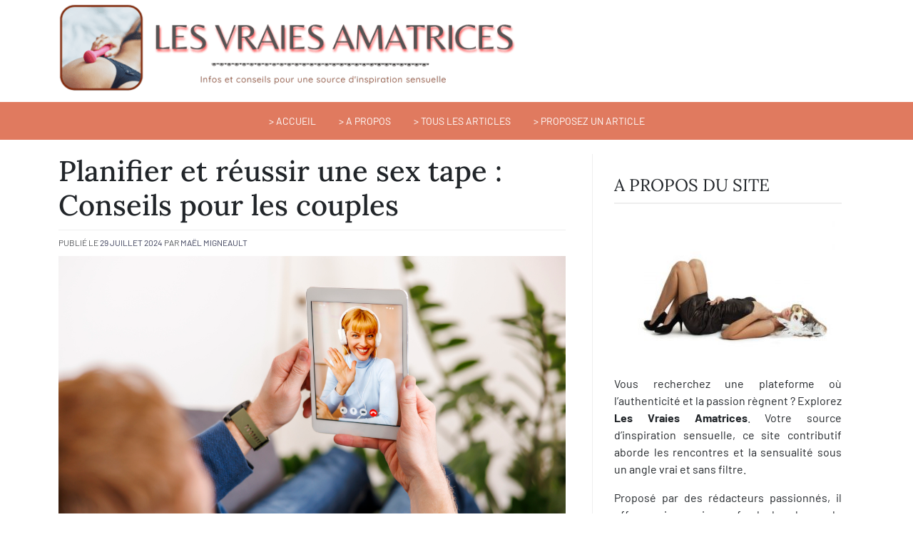

--- FILE ---
content_type: text/html; charset=UTF-8
request_url: https://vraiesamatrices.fr/planifier-et-reussir-une-sex-tape-conseils-pour-les-couples-2/
body_size: 30663
content:
<!doctype html>
<html lang="fr-FR">
<head><meta charset="UTF-8"><script>if(navigator.userAgent.match(/MSIE|Internet Explorer/i)||navigator.userAgent.match(/Trident\/7\..*?rv:11/i)){var href=document.location.href;if(!href.match(/[?&]nowprocket/)){if(href.indexOf("?")==-1){if(href.indexOf("#")==-1){document.location.href=href+"?nowprocket=1"}else{document.location.href=href.replace("#","?nowprocket=1#")}}else{if(href.indexOf("#")==-1){document.location.href=href+"&nowprocket=1"}else{document.location.href=href.replace("#","&nowprocket=1#")}}}}</script><script>(()=>{class RocketLazyLoadScripts{constructor(){this.v="2.0.4",this.userEvents=["keydown","keyup","mousedown","mouseup","mousemove","mouseover","mouseout","touchmove","touchstart","touchend","touchcancel","wheel","click","dblclick","input"],this.attributeEvents=["onblur","onclick","oncontextmenu","ondblclick","onfocus","onmousedown","onmouseenter","onmouseleave","onmousemove","onmouseout","onmouseover","onmouseup","onmousewheel","onscroll","onsubmit"]}async t(){this.i(),this.o(),/iP(ad|hone)/.test(navigator.userAgent)&&this.h(),this.u(),this.l(this),this.m(),this.k(this),this.p(this),this._(),await Promise.all([this.R(),this.L()]),this.lastBreath=Date.now(),this.S(this),this.P(),this.D(),this.O(),this.M(),await this.C(this.delayedScripts.normal),await this.C(this.delayedScripts.defer),await this.C(this.delayedScripts.async),await this.T(),await this.F(),await this.j(),await this.A(),window.dispatchEvent(new Event("rocket-allScriptsLoaded")),this.everythingLoaded=!0,this.lastTouchEnd&&await new Promise(t=>setTimeout(t,500-Date.now()+this.lastTouchEnd)),this.I(),this.H(),this.U(),this.W()}i(){this.CSPIssue=sessionStorage.getItem("rocketCSPIssue"),document.addEventListener("securitypolicyviolation",t=>{this.CSPIssue||"script-src-elem"!==t.violatedDirective||"data"!==t.blockedURI||(this.CSPIssue=!0,sessionStorage.setItem("rocketCSPIssue",!0))},{isRocket:!0})}o(){window.addEventListener("pageshow",t=>{this.persisted=t.persisted,this.realWindowLoadedFired=!0},{isRocket:!0}),window.addEventListener("pagehide",()=>{this.onFirstUserAction=null},{isRocket:!0})}h(){let t;function e(e){t=e}window.addEventListener("touchstart",e,{isRocket:!0}),window.addEventListener("touchend",function i(o){o.changedTouches[0]&&t.changedTouches[0]&&Math.abs(o.changedTouches[0].pageX-t.changedTouches[0].pageX)<10&&Math.abs(o.changedTouches[0].pageY-t.changedTouches[0].pageY)<10&&o.timeStamp-t.timeStamp<200&&(window.removeEventListener("touchstart",e,{isRocket:!0}),window.removeEventListener("touchend",i,{isRocket:!0}),"INPUT"===o.target.tagName&&"text"===o.target.type||(o.target.dispatchEvent(new TouchEvent("touchend",{target:o.target,bubbles:!0})),o.target.dispatchEvent(new MouseEvent("mouseover",{target:o.target,bubbles:!0})),o.target.dispatchEvent(new PointerEvent("click",{target:o.target,bubbles:!0,cancelable:!0,detail:1,clientX:o.changedTouches[0].clientX,clientY:o.changedTouches[0].clientY})),event.preventDefault()))},{isRocket:!0})}q(t){this.userActionTriggered||("mousemove"!==t.type||this.firstMousemoveIgnored?"keyup"===t.type||"mouseover"===t.type||"mouseout"===t.type||(this.userActionTriggered=!0,this.onFirstUserAction&&this.onFirstUserAction()):this.firstMousemoveIgnored=!0),"click"===t.type&&t.preventDefault(),t.stopPropagation(),t.stopImmediatePropagation(),"touchstart"===this.lastEvent&&"touchend"===t.type&&(this.lastTouchEnd=Date.now()),"click"===t.type&&(this.lastTouchEnd=0),this.lastEvent=t.type,t.composedPath&&t.composedPath()[0].getRootNode()instanceof ShadowRoot&&(t.rocketTarget=t.composedPath()[0]),this.savedUserEvents.push(t)}u(){this.savedUserEvents=[],this.userEventHandler=this.q.bind(this),this.userEvents.forEach(t=>window.addEventListener(t,this.userEventHandler,{passive:!1,isRocket:!0})),document.addEventListener("visibilitychange",this.userEventHandler,{isRocket:!0})}U(){this.userEvents.forEach(t=>window.removeEventListener(t,this.userEventHandler,{passive:!1,isRocket:!0})),document.removeEventListener("visibilitychange",this.userEventHandler,{isRocket:!0}),this.savedUserEvents.forEach(t=>{(t.rocketTarget||t.target).dispatchEvent(new window[t.constructor.name](t.type,t))})}m(){const t="return false",e=Array.from(this.attributeEvents,t=>"data-rocket-"+t),i="["+this.attributeEvents.join("],[")+"]",o="[data-rocket-"+this.attributeEvents.join("],[data-rocket-")+"]",s=(e,i,o)=>{o&&o!==t&&(e.setAttribute("data-rocket-"+i,o),e["rocket"+i]=new Function("event",o),e.setAttribute(i,t))};new MutationObserver(t=>{for(const n of t)"attributes"===n.type&&(n.attributeName.startsWith("data-rocket-")||this.everythingLoaded?n.attributeName.startsWith("data-rocket-")&&this.everythingLoaded&&this.N(n.target,n.attributeName.substring(12)):s(n.target,n.attributeName,n.target.getAttribute(n.attributeName))),"childList"===n.type&&n.addedNodes.forEach(t=>{if(t.nodeType===Node.ELEMENT_NODE)if(this.everythingLoaded)for(const i of[t,...t.querySelectorAll(o)])for(const t of i.getAttributeNames())e.includes(t)&&this.N(i,t.substring(12));else for(const e of[t,...t.querySelectorAll(i)])for(const t of e.getAttributeNames())this.attributeEvents.includes(t)&&s(e,t,e.getAttribute(t))})}).observe(document,{subtree:!0,childList:!0,attributeFilter:[...this.attributeEvents,...e]})}I(){this.attributeEvents.forEach(t=>{document.querySelectorAll("[data-rocket-"+t+"]").forEach(e=>{this.N(e,t)})})}N(t,e){const i=t.getAttribute("data-rocket-"+e);i&&(t.setAttribute(e,i),t.removeAttribute("data-rocket-"+e))}k(t){Object.defineProperty(HTMLElement.prototype,"onclick",{get(){return this.rocketonclick||null},set(e){this.rocketonclick=e,this.setAttribute(t.everythingLoaded?"onclick":"data-rocket-onclick","this.rocketonclick(event)")}})}S(t){function e(e,i){let o=e[i];e[i]=null,Object.defineProperty(e,i,{get:()=>o,set(s){t.everythingLoaded?o=s:e["rocket"+i]=o=s}})}e(document,"onreadystatechange"),e(window,"onload"),e(window,"onpageshow");try{Object.defineProperty(document,"readyState",{get:()=>t.rocketReadyState,set(e){t.rocketReadyState=e},configurable:!0}),document.readyState="loading"}catch(t){console.log("WPRocket DJE readyState conflict, bypassing")}}l(t){this.originalAddEventListener=EventTarget.prototype.addEventListener,this.originalRemoveEventListener=EventTarget.prototype.removeEventListener,this.savedEventListeners=[],EventTarget.prototype.addEventListener=function(e,i,o){o&&o.isRocket||!t.B(e,this)&&!t.userEvents.includes(e)||t.B(e,this)&&!t.userActionTriggered||e.startsWith("rocket-")||t.everythingLoaded?t.originalAddEventListener.call(this,e,i,o):(t.savedEventListeners.push({target:this,remove:!1,type:e,func:i,options:o}),"mouseenter"!==e&&"mouseleave"!==e||t.originalAddEventListener.call(this,e,t.savedUserEvents.push,o))},EventTarget.prototype.removeEventListener=function(e,i,o){o&&o.isRocket||!t.B(e,this)&&!t.userEvents.includes(e)||t.B(e,this)&&!t.userActionTriggered||e.startsWith("rocket-")||t.everythingLoaded?t.originalRemoveEventListener.call(this,e,i,o):t.savedEventListeners.push({target:this,remove:!0,type:e,func:i,options:o})}}J(t,e){this.savedEventListeners=this.savedEventListeners.filter(i=>{let o=i.type,s=i.target||window;return e!==o||t!==s||(this.B(o,s)&&(i.type="rocket-"+o),this.$(i),!1)})}H(){EventTarget.prototype.addEventListener=this.originalAddEventListener,EventTarget.prototype.removeEventListener=this.originalRemoveEventListener,this.savedEventListeners.forEach(t=>this.$(t))}$(t){t.remove?this.originalRemoveEventListener.call(t.target,t.type,t.func,t.options):this.originalAddEventListener.call(t.target,t.type,t.func,t.options)}p(t){let e;function i(e){return t.everythingLoaded?e:e.split(" ").map(t=>"load"===t||t.startsWith("load.")?"rocket-jquery-load":t).join(" ")}function o(o){function s(e){const s=o.fn[e];o.fn[e]=o.fn.init.prototype[e]=function(){return this[0]===window&&t.userActionTriggered&&("string"==typeof arguments[0]||arguments[0]instanceof String?arguments[0]=i(arguments[0]):"object"==typeof arguments[0]&&Object.keys(arguments[0]).forEach(t=>{const e=arguments[0][t];delete arguments[0][t],arguments[0][i(t)]=e})),s.apply(this,arguments),this}}if(o&&o.fn&&!t.allJQueries.includes(o)){const e={DOMContentLoaded:[],"rocket-DOMContentLoaded":[]};for(const t in e)document.addEventListener(t,()=>{e[t].forEach(t=>t())},{isRocket:!0});o.fn.ready=o.fn.init.prototype.ready=function(i){function s(){parseInt(o.fn.jquery)>2?setTimeout(()=>i.bind(document)(o)):i.bind(document)(o)}return"function"==typeof i&&(t.realDomReadyFired?!t.userActionTriggered||t.fauxDomReadyFired?s():e["rocket-DOMContentLoaded"].push(s):e.DOMContentLoaded.push(s)),o([])},s("on"),s("one"),s("off"),t.allJQueries.push(o)}e=o}t.allJQueries=[],o(window.jQuery),Object.defineProperty(window,"jQuery",{get:()=>e,set(t){o(t)}})}P(){const t=new Map;document.write=document.writeln=function(e){const i=document.currentScript,o=document.createRange(),s=i.parentElement;let n=t.get(i);void 0===n&&(n=i.nextSibling,t.set(i,n));const c=document.createDocumentFragment();o.setStart(c,0),c.appendChild(o.createContextualFragment(e)),s.insertBefore(c,n)}}async R(){return new Promise(t=>{this.userActionTriggered?t():this.onFirstUserAction=t})}async L(){return new Promise(t=>{document.addEventListener("DOMContentLoaded",()=>{this.realDomReadyFired=!0,t()},{isRocket:!0})})}async j(){return this.realWindowLoadedFired?Promise.resolve():new Promise(t=>{window.addEventListener("load",t,{isRocket:!0})})}M(){this.pendingScripts=[];this.scriptsMutationObserver=new MutationObserver(t=>{for(const e of t)e.addedNodes.forEach(t=>{"SCRIPT"!==t.tagName||t.noModule||t.isWPRocket||this.pendingScripts.push({script:t,promise:new Promise(e=>{const i=()=>{const i=this.pendingScripts.findIndex(e=>e.script===t);i>=0&&this.pendingScripts.splice(i,1),e()};t.addEventListener("load",i,{isRocket:!0}),t.addEventListener("error",i,{isRocket:!0}),setTimeout(i,1e3)})})})}),this.scriptsMutationObserver.observe(document,{childList:!0,subtree:!0})}async F(){await this.X(),this.pendingScripts.length?(await this.pendingScripts[0].promise,await this.F()):this.scriptsMutationObserver.disconnect()}D(){this.delayedScripts={normal:[],async:[],defer:[]},document.querySelectorAll("script[type$=rocketlazyloadscript]").forEach(t=>{t.hasAttribute("data-rocket-src")?t.hasAttribute("async")&&!1!==t.async?this.delayedScripts.async.push(t):t.hasAttribute("defer")&&!1!==t.defer||"module"===t.getAttribute("data-rocket-type")?this.delayedScripts.defer.push(t):this.delayedScripts.normal.push(t):this.delayedScripts.normal.push(t)})}async _(){await this.L();let t=[];document.querySelectorAll("script[type$=rocketlazyloadscript][data-rocket-src]").forEach(e=>{let i=e.getAttribute("data-rocket-src");if(i&&!i.startsWith("data:")){i.startsWith("//")&&(i=location.protocol+i);try{const o=new URL(i).origin;o!==location.origin&&t.push({src:o,crossOrigin:e.crossOrigin||"module"===e.getAttribute("data-rocket-type")})}catch(t){}}}),t=[...new Map(t.map(t=>[JSON.stringify(t),t])).values()],this.Y(t,"preconnect")}async G(t){if(await this.K(),!0!==t.noModule||!("noModule"in HTMLScriptElement.prototype))return new Promise(e=>{let i;function o(){(i||t).setAttribute("data-rocket-status","executed"),e()}try{if(navigator.userAgent.includes("Firefox/")||""===navigator.vendor||this.CSPIssue)i=document.createElement("script"),[...t.attributes].forEach(t=>{let e=t.nodeName;"type"!==e&&("data-rocket-type"===e&&(e="type"),"data-rocket-src"===e&&(e="src"),i.setAttribute(e,t.nodeValue))}),t.text&&(i.text=t.text),t.nonce&&(i.nonce=t.nonce),i.hasAttribute("src")?(i.addEventListener("load",o,{isRocket:!0}),i.addEventListener("error",()=>{i.setAttribute("data-rocket-status","failed-network"),e()},{isRocket:!0}),setTimeout(()=>{i.isConnected||e()},1)):(i.text=t.text,o()),i.isWPRocket=!0,t.parentNode.replaceChild(i,t);else{const i=t.getAttribute("data-rocket-type"),s=t.getAttribute("data-rocket-src");i?(t.type=i,t.removeAttribute("data-rocket-type")):t.removeAttribute("type"),t.addEventListener("load",o,{isRocket:!0}),t.addEventListener("error",i=>{this.CSPIssue&&i.target.src.startsWith("data:")?(console.log("WPRocket: CSP fallback activated"),t.removeAttribute("src"),this.G(t).then(e)):(t.setAttribute("data-rocket-status","failed-network"),e())},{isRocket:!0}),s?(t.fetchPriority="high",t.removeAttribute("data-rocket-src"),t.src=s):t.src="data:text/javascript;base64,"+window.btoa(unescape(encodeURIComponent(t.text)))}}catch(i){t.setAttribute("data-rocket-status","failed-transform"),e()}});t.setAttribute("data-rocket-status","skipped")}async C(t){const e=t.shift();return e?(e.isConnected&&await this.G(e),this.C(t)):Promise.resolve()}O(){this.Y([...this.delayedScripts.normal,...this.delayedScripts.defer,...this.delayedScripts.async],"preload")}Y(t,e){this.trash=this.trash||[];let i=!0;var o=document.createDocumentFragment();t.forEach(t=>{const s=t.getAttribute&&t.getAttribute("data-rocket-src")||t.src;if(s&&!s.startsWith("data:")){const n=document.createElement("link");n.href=s,n.rel=e,"preconnect"!==e&&(n.as="script",n.fetchPriority=i?"high":"low"),t.getAttribute&&"module"===t.getAttribute("data-rocket-type")&&(n.crossOrigin=!0),t.crossOrigin&&(n.crossOrigin=t.crossOrigin),t.integrity&&(n.integrity=t.integrity),t.nonce&&(n.nonce=t.nonce),o.appendChild(n),this.trash.push(n),i=!1}}),document.head.appendChild(o)}W(){this.trash.forEach(t=>t.remove())}async T(){try{document.readyState="interactive"}catch(t){}this.fauxDomReadyFired=!0;try{await this.K(),this.J(document,"readystatechange"),document.dispatchEvent(new Event("rocket-readystatechange")),await this.K(),document.rocketonreadystatechange&&document.rocketonreadystatechange(),await this.K(),this.J(document,"DOMContentLoaded"),document.dispatchEvent(new Event("rocket-DOMContentLoaded")),await this.K(),this.J(window,"DOMContentLoaded"),window.dispatchEvent(new Event("rocket-DOMContentLoaded"))}catch(t){console.error(t)}}async A(){try{document.readyState="complete"}catch(t){}try{await this.K(),this.J(document,"readystatechange"),document.dispatchEvent(new Event("rocket-readystatechange")),await this.K(),document.rocketonreadystatechange&&document.rocketonreadystatechange(),await this.K(),this.J(window,"load"),window.dispatchEvent(new Event("rocket-load")),await this.K(),window.rocketonload&&window.rocketonload(),await this.K(),this.allJQueries.forEach(t=>t(window).trigger("rocket-jquery-load")),await this.K(),this.J(window,"pageshow");const t=new Event("rocket-pageshow");t.persisted=this.persisted,window.dispatchEvent(t),await this.K(),window.rocketonpageshow&&window.rocketonpageshow({persisted:this.persisted})}catch(t){console.error(t)}}async K(){Date.now()-this.lastBreath>45&&(await this.X(),this.lastBreath=Date.now())}async X(){return document.hidden?new Promise(t=>setTimeout(t)):new Promise(t=>requestAnimationFrame(t))}B(t,e){return e===document&&"readystatechange"===t||(e===document&&"DOMContentLoaded"===t||(e===window&&"DOMContentLoaded"===t||(e===window&&"load"===t||e===window&&"pageshow"===t)))}static run(){(new RocketLazyLoadScripts).t()}}RocketLazyLoadScripts.run()})();</script>
	
	<meta name="viewport" content="width=device-width, initial-scale=1">
	<link rel="profile" href="https://gmpg.org/xfn/11">

	<meta name='robots' content='index, follow, max-image-preview:large, max-snippet:-1, max-video-preview:-1' />

	<!-- This site is optimized with the Yoast SEO plugin v26.8 - https://yoast.com/product/yoast-seo-wordpress/ -->
	<title>Planifier et réussir une sex tape : Conseils pour les couples : Les Vraies Amatrices</title>
<style id="wpr-usedcss">img:is([sizes=auto i],[sizes^="auto," i]){contain-intrinsic-size:3000px 1500px}img.emoji{display:inline!important;border:none!important;box-shadow:none!important;height:1em!important;width:1em!important;margin:0 .07em!important;vertical-align:-.1em!important;background:0 0!important;padding:0!important}:where(.wp-block-button__link){border-radius:9999px;box-shadow:none;padding:calc(.667em + 2px) calc(1.333em + 2px);text-decoration:none}:root :where(.wp-block-button .wp-block-button__link.is-style-outline),:root :where(.wp-block-button.is-style-outline>.wp-block-button__link){border:2px solid;padding:.667em 1.333em}:root :where(.wp-block-button .wp-block-button__link.is-style-outline:not(.has-text-color)),:root :where(.wp-block-button.is-style-outline>.wp-block-button__link:not(.has-text-color)){color:currentColor}:root :where(.wp-block-button .wp-block-button__link.is-style-outline:not(.has-background)),:root :where(.wp-block-button.is-style-outline>.wp-block-button__link:not(.has-background)){background-color:initial;background-image:none}:where(.wp-block-calendar table:not(.has-background) th){background:#ddd}:where(.wp-block-columns){margin-bottom:1.75em}:where(.wp-block-columns.has-background){padding:1.25em 2.375em}:where(.wp-block-post-comments input[type=submit]){border:none}:where(.wp-block-cover-image:not(.has-text-color)),:where(.wp-block-cover:not(.has-text-color)){color:#fff}:where(.wp-block-cover-image.is-light:not(.has-text-color)),:where(.wp-block-cover.is-light:not(.has-text-color)){color:#000}:root :where(.wp-block-cover h1:not(.has-text-color)),:root :where(.wp-block-cover h2:not(.has-text-color)),:root :where(.wp-block-cover h3:not(.has-text-color)),:root :where(.wp-block-cover h4:not(.has-text-color)),:root :where(.wp-block-cover h5:not(.has-text-color)),:root :where(.wp-block-cover h6:not(.has-text-color)),:root :where(.wp-block-cover p:not(.has-text-color)){color:inherit}:where(.wp-block-file){margin-bottom:1.5em}:where(.wp-block-file__button){border-radius:2em;display:inline-block;padding:.5em 1em}:where(.wp-block-file__button):is(a):active,:where(.wp-block-file__button):is(a):focus,:where(.wp-block-file__button):is(a):hover,:where(.wp-block-file__button):is(a):visited{box-shadow:none;color:#fff;opacity:.85;text-decoration:none}:where(.wp-block-group.wp-block-group-is-layout-constrained){position:relative}:root :where(.wp-block-image.is-style-rounded img,.wp-block-image .is-style-rounded img){border-radius:9999px}:where(.wp-block-latest-comments:not([style*=line-height] .wp-block-latest-comments__comment)){line-height:1.1}:where(.wp-block-latest-comments:not([style*=line-height] .wp-block-latest-comments__comment-excerpt p)){line-height:1.8}:root :where(.wp-block-latest-posts.is-grid){padding:0}:root :where(.wp-block-latest-posts.wp-block-latest-posts__list){padding-left:0}ul{box-sizing:border-box}:root :where(.wp-block-list.has-background){padding:1.25em 2.375em}:where(.wp-block-navigation.has-background .wp-block-navigation-item a:not(.wp-element-button)),:where(.wp-block-navigation.has-background .wp-block-navigation-submenu a:not(.wp-element-button)){padding:.5em 1em}:where(.wp-block-navigation .wp-block-navigation__submenu-container .wp-block-navigation-item a:not(.wp-element-button)),:where(.wp-block-navigation .wp-block-navigation__submenu-container .wp-block-navigation-submenu a:not(.wp-element-button)),:where(.wp-block-navigation .wp-block-navigation__submenu-container .wp-block-navigation-submenu button.wp-block-navigation-item__content),:where(.wp-block-navigation .wp-block-navigation__submenu-container .wp-block-pages-list__item button.wp-block-navigation-item__content){padding:.5em 1em}:root :where(p.has-background){padding:1.25em 2.375em}:where(p.has-text-color:not(.has-link-color)) a{color:inherit}:where(.wp-block-post-comments-form) input:not([type=submit]),:where(.wp-block-post-comments-form) textarea{border:1px solid #949494;font-family:inherit;font-size:1em}:where(.wp-block-post-comments-form) input:where(:not([type=submit]):not([type=checkbox])),:where(.wp-block-post-comments-form) textarea{padding:calc(.667em + 2px)}:where(.wp-block-post-excerpt){box-sizing:border-box;margin-bottom:var(--wp--style--block-gap);margin-top:var(--wp--style--block-gap)}:where(.wp-block-preformatted.has-background){padding:1.25em 2.375em}:where(.wp-block-search__button){border:1px solid #ccc;padding:6px 10px}:where(.wp-block-search__input){font-family:inherit;font-size:inherit;font-style:inherit;font-weight:inherit;letter-spacing:inherit;line-height:inherit;text-transform:inherit}:where(.wp-block-search__button-inside .wp-block-search__inside-wrapper){border:1px solid #949494;box-sizing:border-box;padding:4px}:where(.wp-block-search__button-inside .wp-block-search__inside-wrapper) .wp-block-search__input{border:none;border-radius:0;padding:0 4px}:where(.wp-block-search__button-inside .wp-block-search__inside-wrapper) .wp-block-search__input:focus{outline:0}:where(.wp-block-search__button-inside .wp-block-search__inside-wrapper) :where(.wp-block-search__button){padding:4px 8px}:root :where(.wp-block-separator.is-style-dots){height:auto;line-height:1;text-align:center}:root :where(.wp-block-separator.is-style-dots):before{color:currentColor;content:"···";font-family:serif;font-size:1.5em;letter-spacing:2em;padding-left:2em}:root :where(.wp-block-site-logo.is-style-rounded){border-radius:9999px}:where(.wp-block-social-links:not(.is-style-logos-only)) .wp-social-link{background-color:#f0f0f0;color:#444}:where(.wp-block-social-links:not(.is-style-logos-only)) .wp-social-link-amazon{background-color:#f90;color:#fff}:where(.wp-block-social-links:not(.is-style-logos-only)) .wp-social-link-bandcamp{background-color:#1ea0c3;color:#fff}:where(.wp-block-social-links:not(.is-style-logos-only)) .wp-social-link-behance{background-color:#0757fe;color:#fff}:where(.wp-block-social-links:not(.is-style-logos-only)) .wp-social-link-bluesky{background-color:#0a7aff;color:#fff}:where(.wp-block-social-links:not(.is-style-logos-only)) .wp-social-link-codepen{background-color:#1e1f26;color:#fff}:where(.wp-block-social-links:not(.is-style-logos-only)) .wp-social-link-deviantart{background-color:#02e49b;color:#fff}:where(.wp-block-social-links:not(.is-style-logos-only)) .wp-social-link-discord{background-color:#5865f2;color:#fff}:where(.wp-block-social-links:not(.is-style-logos-only)) .wp-social-link-dribbble{background-color:#e94c89;color:#fff}:where(.wp-block-social-links:not(.is-style-logos-only)) .wp-social-link-dropbox{background-color:#4280ff;color:#fff}:where(.wp-block-social-links:not(.is-style-logos-only)) .wp-social-link-etsy{background-color:#f45800;color:#fff}:where(.wp-block-social-links:not(.is-style-logos-only)) .wp-social-link-facebook{background-color:#0866ff;color:#fff}:where(.wp-block-social-links:not(.is-style-logos-only)) .wp-social-link-fivehundredpx{background-color:#000;color:#fff}:where(.wp-block-social-links:not(.is-style-logos-only)) .wp-social-link-flickr{background-color:#0461dd;color:#fff}:where(.wp-block-social-links:not(.is-style-logos-only)) .wp-social-link-foursquare{background-color:#e65678;color:#fff}:where(.wp-block-social-links:not(.is-style-logos-only)) .wp-social-link-github{background-color:#24292d;color:#fff}:where(.wp-block-social-links:not(.is-style-logos-only)) .wp-social-link-goodreads{background-color:#eceadd;color:#382110}:where(.wp-block-social-links:not(.is-style-logos-only)) .wp-social-link-google{background-color:#ea4434;color:#fff}:where(.wp-block-social-links:not(.is-style-logos-only)) .wp-social-link-gravatar{background-color:#1d4fc4;color:#fff}:where(.wp-block-social-links:not(.is-style-logos-only)) .wp-social-link-instagram{background-color:#f00075;color:#fff}:where(.wp-block-social-links:not(.is-style-logos-only)) .wp-social-link-lastfm{background-color:#e21b24;color:#fff}:where(.wp-block-social-links:not(.is-style-logos-only)) .wp-social-link-linkedin{background-color:#0d66c2;color:#fff}:where(.wp-block-social-links:not(.is-style-logos-only)) .wp-social-link-mastodon{background-color:#3288d4;color:#fff}:where(.wp-block-social-links:not(.is-style-logos-only)) .wp-social-link-medium{background-color:#000;color:#fff}:where(.wp-block-social-links:not(.is-style-logos-only)) .wp-social-link-meetup{background-color:#f6405f;color:#fff}:where(.wp-block-social-links:not(.is-style-logos-only)) .wp-social-link-patreon{background-color:#000;color:#fff}:where(.wp-block-social-links:not(.is-style-logos-only)) .wp-social-link-pinterest{background-color:#e60122;color:#fff}:where(.wp-block-social-links:not(.is-style-logos-only)) .wp-social-link-pocket{background-color:#ef4155;color:#fff}:where(.wp-block-social-links:not(.is-style-logos-only)) .wp-social-link-reddit{background-color:#ff4500;color:#fff}:where(.wp-block-social-links:not(.is-style-logos-only)) .wp-social-link-skype{background-color:#0478d7;color:#fff}:where(.wp-block-social-links:not(.is-style-logos-only)) .wp-social-link-snapchat{background-color:#fefc00;color:#fff;stroke:#000}:where(.wp-block-social-links:not(.is-style-logos-only)) .wp-social-link-soundcloud{background-color:#ff5600;color:#fff}:where(.wp-block-social-links:not(.is-style-logos-only)) .wp-social-link-spotify{background-color:#1bd760;color:#fff}:where(.wp-block-social-links:not(.is-style-logos-only)) .wp-social-link-telegram{background-color:#2aabee;color:#fff}:where(.wp-block-social-links:not(.is-style-logos-only)) .wp-social-link-threads{background-color:#000;color:#fff}:where(.wp-block-social-links:not(.is-style-logos-only)) .wp-social-link-tiktok{background-color:#000;color:#fff}:where(.wp-block-social-links:not(.is-style-logos-only)) .wp-social-link-tumblr{background-color:#011835;color:#fff}:where(.wp-block-social-links:not(.is-style-logos-only)) .wp-social-link-twitch{background-color:#6440a4;color:#fff}:where(.wp-block-social-links:not(.is-style-logos-only)) .wp-social-link-twitter{background-color:#1da1f2;color:#fff}:where(.wp-block-social-links:not(.is-style-logos-only)) .wp-social-link-vimeo{background-color:#1eb7ea;color:#fff}:where(.wp-block-social-links:not(.is-style-logos-only)) .wp-social-link-vk{background-color:#4680c2;color:#fff}:where(.wp-block-social-links:not(.is-style-logos-only)) .wp-social-link-wordpress{background-color:#3499cd;color:#fff}:where(.wp-block-social-links:not(.is-style-logos-only)) .wp-social-link-whatsapp{background-color:#25d366;color:#fff}:where(.wp-block-social-links:not(.is-style-logos-only)) .wp-social-link-x{background-color:#000;color:#fff}:where(.wp-block-social-links:not(.is-style-logos-only)) .wp-social-link-yelp{background-color:#d32422;color:#fff}:where(.wp-block-social-links:not(.is-style-logos-only)) .wp-social-link-youtube{background-color:red;color:#fff}:where(.wp-block-social-links.is-style-logos-only) .wp-social-link{background:0 0}:where(.wp-block-social-links.is-style-logos-only) .wp-social-link svg{height:1.25em;width:1.25em}:where(.wp-block-social-links.is-style-logos-only) .wp-social-link-amazon{color:#f90}:where(.wp-block-social-links.is-style-logos-only) .wp-social-link-bandcamp{color:#1ea0c3}:where(.wp-block-social-links.is-style-logos-only) .wp-social-link-behance{color:#0757fe}:where(.wp-block-social-links.is-style-logos-only) .wp-social-link-bluesky{color:#0a7aff}:where(.wp-block-social-links.is-style-logos-only) .wp-social-link-codepen{color:#1e1f26}:where(.wp-block-social-links.is-style-logos-only) .wp-social-link-deviantart{color:#02e49b}:where(.wp-block-social-links.is-style-logos-only) .wp-social-link-discord{color:#5865f2}:where(.wp-block-social-links.is-style-logos-only) .wp-social-link-dribbble{color:#e94c89}:where(.wp-block-social-links.is-style-logos-only) .wp-social-link-dropbox{color:#4280ff}:where(.wp-block-social-links.is-style-logos-only) .wp-social-link-etsy{color:#f45800}:where(.wp-block-social-links.is-style-logos-only) .wp-social-link-facebook{color:#0866ff}:where(.wp-block-social-links.is-style-logos-only) .wp-social-link-fivehundredpx{color:#000}:where(.wp-block-social-links.is-style-logos-only) .wp-social-link-flickr{color:#0461dd}:where(.wp-block-social-links.is-style-logos-only) .wp-social-link-foursquare{color:#e65678}:where(.wp-block-social-links.is-style-logos-only) .wp-social-link-github{color:#24292d}:where(.wp-block-social-links.is-style-logos-only) .wp-social-link-goodreads{color:#382110}:where(.wp-block-social-links.is-style-logos-only) .wp-social-link-google{color:#ea4434}:where(.wp-block-social-links.is-style-logos-only) .wp-social-link-gravatar{color:#1d4fc4}:where(.wp-block-social-links.is-style-logos-only) .wp-social-link-instagram{color:#f00075}:where(.wp-block-social-links.is-style-logos-only) .wp-social-link-lastfm{color:#e21b24}:where(.wp-block-social-links.is-style-logos-only) .wp-social-link-linkedin{color:#0d66c2}:where(.wp-block-social-links.is-style-logos-only) .wp-social-link-mastodon{color:#3288d4}:where(.wp-block-social-links.is-style-logos-only) .wp-social-link-medium{color:#000}:where(.wp-block-social-links.is-style-logos-only) .wp-social-link-meetup{color:#f6405f}:where(.wp-block-social-links.is-style-logos-only) .wp-social-link-patreon{color:#000}:where(.wp-block-social-links.is-style-logos-only) .wp-social-link-pinterest{color:#e60122}:where(.wp-block-social-links.is-style-logos-only) .wp-social-link-pocket{color:#ef4155}:where(.wp-block-social-links.is-style-logos-only) .wp-social-link-reddit{color:#ff4500}:where(.wp-block-social-links.is-style-logos-only) .wp-social-link-skype{color:#0478d7}:where(.wp-block-social-links.is-style-logos-only) .wp-social-link-snapchat{color:#fff;stroke:#000}:where(.wp-block-social-links.is-style-logos-only) .wp-social-link-soundcloud{color:#ff5600}:where(.wp-block-social-links.is-style-logos-only) .wp-social-link-spotify{color:#1bd760}:where(.wp-block-social-links.is-style-logos-only) .wp-social-link-telegram{color:#2aabee}:where(.wp-block-social-links.is-style-logos-only) .wp-social-link-threads{color:#000}:where(.wp-block-social-links.is-style-logos-only) .wp-social-link-tiktok{color:#000}:where(.wp-block-social-links.is-style-logos-only) .wp-social-link-tumblr{color:#011835}:where(.wp-block-social-links.is-style-logos-only) .wp-social-link-twitch{color:#6440a4}:where(.wp-block-social-links.is-style-logos-only) .wp-social-link-twitter{color:#1da1f2}:where(.wp-block-social-links.is-style-logos-only) .wp-social-link-vimeo{color:#1eb7ea}:where(.wp-block-social-links.is-style-logos-only) .wp-social-link-vk{color:#4680c2}:where(.wp-block-social-links.is-style-logos-only) .wp-social-link-whatsapp{color:#25d366}:where(.wp-block-social-links.is-style-logos-only) .wp-social-link-wordpress{color:#3499cd}:where(.wp-block-social-links.is-style-logos-only) .wp-social-link-x{color:#000}:where(.wp-block-social-links.is-style-logos-only) .wp-social-link-yelp{color:#d32422}:where(.wp-block-social-links.is-style-logos-only) .wp-social-link-youtube{color:red}:root :where(.wp-block-social-links .wp-social-link a){padding:.25em}:root :where(.wp-block-social-links.is-style-logos-only .wp-social-link a){padding:0}:root :where(.wp-block-social-links.is-style-pill-shape .wp-social-link a){padding-left:.6666666667em;padding-right:.6666666667em}:root :where(.wp-block-tag-cloud.is-style-outline){display:flex;flex-wrap:wrap;gap:1ch}:root :where(.wp-block-tag-cloud.is-style-outline a){border:1px solid;font-size:unset!important;margin-right:0;padding:1ch 2ch;text-decoration:none!important}:root :where(.wp-block-table-of-contents){box-sizing:border-box}:where(.wp-block-term-description){box-sizing:border-box;margin-bottom:var(--wp--style--block-gap);margin-top:var(--wp--style--block-gap)}:where(pre.wp-block-verse){font-family:inherit}.entry-content{counter-reset:footnotes}:root{--wp--preset--font-size--normal:16px;--wp--preset--font-size--huge:42px}.aligncenter{clear:both}.screen-reader-text{border:0;clip-path:inset(50%);height:1px;margin:-1px;overflow:hidden;padding:0;position:absolute;width:1px;word-wrap:normal!important}.screen-reader-text:focus{background-color:#ddd;clip-path:none;color:#444;display:block;font-size:1em;height:auto;left:5px;line-height:normal;padding:15px 23px 14px;text-decoration:none;top:5px;width:auto;z-index:100000}html :where(.has-border-color){border-style:solid}html :where([style*=border-top-color]){border-top-style:solid}html :where([style*=border-right-color]){border-right-style:solid}html :where([style*=border-bottom-color]){border-bottom-style:solid}html :where([style*=border-left-color]){border-left-style:solid}html :where([style*=border-width]){border-style:solid}html :where([style*=border-top-width]){border-top-style:solid}html :where([style*=border-right-width]){border-right-style:solid}html :where([style*=border-bottom-width]){border-bottom-style:solid}html :where([style*=border-left-width]){border-left-style:solid}html :where(img[class*=wp-image-]){height:auto;max-width:100%}:where(figure){margin:0 0 1em}html :where(.is-position-sticky){--wp-admin--admin-bar--position-offset:var(--wp-admin--admin-bar--height,0px)}@media screen and (max-width:600px){html :where(.is-position-sticky){--wp-admin--admin-bar--position-offset:0px}}:root{--wp--preset--aspect-ratio--square:1;--wp--preset--aspect-ratio--4-3:4/3;--wp--preset--aspect-ratio--3-4:3/4;--wp--preset--aspect-ratio--3-2:3/2;--wp--preset--aspect-ratio--2-3:2/3;--wp--preset--aspect-ratio--16-9:16/9;--wp--preset--aspect-ratio--9-16:9/16;--wp--preset--color--black:#000000;--wp--preset--color--cyan-bluish-gray:#abb8c3;--wp--preset--color--white:#ffffff;--wp--preset--color--pale-pink:#f78da7;--wp--preset--color--vivid-red:#cf2e2e;--wp--preset--color--luminous-vivid-orange:#ff6900;--wp--preset--color--luminous-vivid-amber:#fcb900;--wp--preset--color--light-green-cyan:#7bdcb5;--wp--preset--color--vivid-green-cyan:#00d084;--wp--preset--color--pale-cyan-blue:#8ed1fc;--wp--preset--color--vivid-cyan-blue:#0693e3;--wp--preset--color--vivid-purple:#9b51e0;--wp--preset--gradient--vivid-cyan-blue-to-vivid-purple:linear-gradient(135deg,rgba(6, 147, 227, 1) 0%,rgb(155, 81, 224) 100%);--wp--preset--gradient--light-green-cyan-to-vivid-green-cyan:linear-gradient(135deg,rgb(122, 220, 180) 0%,rgb(0, 208, 130) 100%);--wp--preset--gradient--luminous-vivid-amber-to-luminous-vivid-orange:linear-gradient(135deg,rgba(252, 185, 0, 1) 0%,rgba(255, 105, 0, 1) 100%);--wp--preset--gradient--luminous-vivid-orange-to-vivid-red:linear-gradient(135deg,rgba(255, 105, 0, 1) 0%,rgb(207, 46, 46) 100%);--wp--preset--gradient--very-light-gray-to-cyan-bluish-gray:linear-gradient(135deg,rgb(238, 238, 238) 0%,rgb(169, 184, 195) 100%);--wp--preset--gradient--cool-to-warm-spectrum:linear-gradient(135deg,rgb(74, 234, 220) 0%,rgb(151, 120, 209) 20%,rgb(207, 42, 186) 40%,rgb(238, 44, 130) 60%,rgb(251, 105, 98) 80%,rgb(254, 248, 76) 100%);--wp--preset--gradient--blush-light-purple:linear-gradient(135deg,rgb(255, 206, 236) 0%,rgb(152, 150, 240) 100%);--wp--preset--gradient--blush-bordeaux:linear-gradient(135deg,rgb(254, 205, 165) 0%,rgb(254, 45, 45) 50%,rgb(107, 0, 62) 100%);--wp--preset--gradient--luminous-dusk:linear-gradient(135deg,rgb(255, 203, 112) 0%,rgb(199, 81, 192) 50%,rgb(65, 88, 208) 100%);--wp--preset--gradient--pale-ocean:linear-gradient(135deg,rgb(255, 245, 203) 0%,rgb(182, 227, 212) 50%,rgb(51, 167, 181) 100%);--wp--preset--gradient--electric-grass:linear-gradient(135deg,rgb(202, 248, 128) 0%,rgb(113, 206, 126) 100%);--wp--preset--gradient--midnight:linear-gradient(135deg,rgb(2, 3, 129) 0%,rgb(40, 116, 252) 100%);--wp--preset--font-size--small:13px;--wp--preset--font-size--medium:20px;--wp--preset--font-size--large:36px;--wp--preset--font-size--x-large:42px;--wp--preset--spacing--20:0.44rem;--wp--preset--spacing--30:0.67rem;--wp--preset--spacing--40:1rem;--wp--preset--spacing--50:1.5rem;--wp--preset--spacing--60:2.25rem;--wp--preset--spacing--70:3.38rem;--wp--preset--spacing--80:5.06rem;--wp--preset--shadow--natural:6px 6px 9px rgba(0, 0, 0, .2);--wp--preset--shadow--deep:12px 12px 50px rgba(0, 0, 0, .4);--wp--preset--shadow--sharp:6px 6px 0px rgba(0, 0, 0, .2);--wp--preset--shadow--outlined:6px 6px 0px -3px rgba(255, 255, 255, 1),6px 6px rgba(0, 0, 0, 1);--wp--preset--shadow--crisp:6px 6px 0px rgba(0, 0, 0, 1)}:where(.is-layout-flex){gap:.5em}:where(.is-layout-grid){gap:.5em}:where(.wp-block-post-template.is-layout-flex){gap:1.25em}:where(.wp-block-post-template.is-layout-grid){gap:1.25em}:where(.wp-block-columns.is-layout-flex){gap:2em}:where(.wp-block-columns.is-layout-grid){gap:2em}:root :where(.wp-block-pullquote){font-size:1.5em;line-height:1.6}html{line-height:1.15;-webkit-text-size-adjust:100%}body{margin:0}main{display:block}h1{font-size:2em;margin:.67em 0}a{background-color:transparent}img{border-style:none}button,input,optgroup,select,textarea{font-family:inherit;font-size:100%;line-height:1.15;margin:0}button,input{overflow:visible}[type=button]::-moz-focus-inner,[type=submit]::-moz-focus-inner,button::-moz-focus-inner{border-style:none;padding:0}[type=button]:-moz-focusring,[type=submit]:-moz-focusring,button:-moz-focusring{outline:ButtonText dotted 1px}fieldset{padding:.35em .75em .625em}legend{box-sizing:border-box;color:inherit;display:table;max-width:100%;padding:0;white-space:normal}textarea{overflow:auto}[type=checkbox],[type=radio]{box-sizing:border-box;padding:0}[type=number]::-webkit-inner-spin-button,[type=number]::-webkit-outer-spin-button{height:auto}[type=search]{-webkit-appearance:textfield;outline-offset:-2px}[type=search]::-webkit-search-decoration{-webkit-appearance:none}::-webkit-file-upload-button{-webkit-appearance:button;font:inherit}template{display:none}[hidden]{display:none}*,::after,::before{box-sizing:inherit}html{box-sizing:border-box}body,button,input,optgroup,select,textarea{color:#404040;font-family:-apple-system,BlinkMacSystemFont,"Segoe UI",Roboto,Oxygen-Sans,Ubuntu,Cantarell,"Helvetica Neue",sans-serif;font-size:1rem;line-height:1.5}h1,h2,h3{clear:both}p{margin-bottom:1.5em}i{font-style:italic}body{background:#fff}ul{margin:0 0 1.5em 3em}ul{list-style:disc}li>ul{margin-bottom:0;margin-left:1.5em}iframe,object{max-width:100%}img{height:auto;max-width:100%}table{margin:0 0 1.5em;width:100%}a{color:#4169e1}a:visited{color:purple}a:active,a:focus,a:hover{color:#191970}a:focus{outline:dotted thin}a:active,a:hover{outline:0}button,input[type=button],input[type=submit]{border:1px solid;border-color:#ccc #ccc #bbb;border-radius:3px;background:#e6e6e6;color:rgba(0,0,0,.8);line-height:1;padding:.6em 1em .4em}button:hover,input[type=button]:hover,input[type=submit]:hover{border-color:#ccc #bbb #aaa}button:active,button:focus,input[type=button]:active,input[type=button]:focus,input[type=submit]:active,input[type=submit]:focus{border-color:#aaa #bbb #bbb}input[type=number],input[type=search],input[type=text],input[type=url],textarea{color:#666;border:1px solid #ccc;border-radius:3px;padding:3px}input[type=number]:focus,input[type=search]:focus,input[type=text]:focus,input[type=url]:focus,textarea:focus{color:#111}select{border:1px solid #ccc}textarea{width:100%}.main-navigation{display:block;width:100%}.main-navigation ul{display:none;list-style:none;margin:0;padding-left:0}.main-navigation ul ul{box-shadow:0 3px 3px rgba(0,0,0,.2);float:left;position:absolute;top:100%;left:-999em;z-index:99999}.main-navigation ul ul ul{left:-999em;top:0}.main-navigation ul ul li.focus>ul,.main-navigation ul ul li:hover>ul{display:block;left:auto}.main-navigation ul ul a{width:200px}.main-navigation ul li.focus>ul,.main-navigation ul li:hover>ul{left:auto}.main-navigation li{position:relative}.main-navigation a{display:block;text-decoration:none}@media screen and (min-width:37.5em){.main-navigation ul{display:flex}}.site-main .post-navigation{margin:0 0 1.5em}.post-navigation .nav-links{display:flex}.post-navigation .nav-previous{flex:1 0 50%}.post-navigation .nav-next{text-align:end;flex:1 0 50%}.page,.post{margin:0 0 1.5em}.updated:not(.published){display:none}.entry-content{margin:1.5em 0 0}.widget{margin:0 0 1.5em}.widget select{max-width:100%}.custom-logo-link{display:inline-block}.screen-reader-text{border:0;clip:rect(1px,1px,1px,1px);clip-path:inset(50%);height:1px;margin:-1px;overflow:hidden;padding:0;position:absolute!important;width:1px;word-wrap:normal!important}.screen-reader-text:focus{background-color:#f1f1f1;border-radius:3px;box-shadow:0 0 2px 2px rgba(0,0,0,.6);clip:auto!important;clip-path:none;color:#21759b;display:block;font-size:.875rem;font-weight:700;height:auto;left:5px;line-height:normal;padding:15px 23px 14px;text-decoration:none;top:5px;width:auto;z-index:100000}.aligncenter{clear:both;display:block;margin-left:auto;margin-right:auto;margin-bottom:1.5em}:root{--bs-blue:#0d6efd;--bs-indigo:#6610f2;--bs-purple:#6f42c1;--bs-pink:#d63384;--bs-red:#dc3545;--bs-orange:#fd7e14;--bs-yellow:#ffc107;--bs-green:#198754;--bs-teal:#20c997;--bs-cyan:#0dcaf0;--bs-white:#fff;--bs-gray:#6c757d;--bs-gray-dark:#343a40;--bs-gray-100:#f8f9fa;--bs-gray-200:#e9ecef;--bs-gray-300:#dee2e6;--bs-gray-400:#ced4da;--bs-gray-500:#adb5bd;--bs-gray-600:#6c757d;--bs-gray-700:#495057;--bs-gray-800:#343a40;--bs-gray-900:#212529;--bs-primary:#0d6efd;--bs-secondary:#6c757d;--bs-success:#198754;--bs-info:#0dcaf0;--bs-warning:#ffc107;--bs-danger:#dc3545;--bs-light:#f8f9fa;--bs-dark:#212529;--bs-primary-rgb:13,110,253;--bs-secondary-rgb:108,117,125;--bs-success-rgb:25,135,84;--bs-info-rgb:13,202,240;--bs-warning-rgb:255,193,7;--bs-danger-rgb:220,53,69;--bs-light-rgb:248,249,250;--bs-dark-rgb:33,37,41;--bs-white-rgb:255,255,255;--bs-black-rgb:0,0,0;--bs-body-color-rgb:33,37,41;--bs-body-bg-rgb:255,255,255;--bs-font-sans-serif:system-ui,-apple-system,"Segoe UI",Roboto,"Helvetica Neue",Arial,"Noto Sans","Liberation Sans",sans-serif,"Apple Color Emoji","Segoe UI Emoji","Segoe UI Symbol","Noto Color Emoji";--bs-font-monospace:SFMono-Regular,Menlo,Monaco,Consolas,"Liberation Mono","Courier New",monospace;--bs-gradient:linear-gradient(180deg, rgba(255, 255, 255, .15), rgba(255, 255, 255, 0));--bs-body-font-family:var(--bs-font-sans-serif);--bs-body-font-size:1rem;--bs-body-font-weight:400;--bs-body-line-height:1.5;--bs-body-color:#212529;--bs-body-bg:#fff}*,::after,::before{box-sizing:border-box}@media (prefers-reduced-motion:no-preference){:root{scroll-behavior:smooth}}body{margin:0;font-family:var(--bs-body-font-family);font-size:var(--bs-body-font-size);font-weight:var(--bs-body-font-weight);line-height:var(--bs-body-line-height);color:var(--bs-body-color);text-align:var(--bs-body-text-align);background-color:var(--bs-body-bg);-webkit-text-size-adjust:100%;-webkit-tap-highlight-color:transparent}.h1,h1,h2,h3{margin-top:0;margin-bottom:.5rem;font-weight:500;line-height:1.2}.h1,h1{font-size:calc(1.375rem + 1.5vw)}@media (min-width:1200px){.h1,h1{font-size:2.5rem}}h2{font-size:calc(1.325rem + .9vw)}@media (min-width:1200px){h2{font-size:2rem}}h3{font-size:calc(1.3rem + .6vw)}@media (min-width:1200px){h3{font-size:1.75rem}}p{margin-top:0;margin-bottom:1rem}ul{padding-left:2rem}ul{margin-top:0;margin-bottom:1rem}ul ul{margin-bottom:0}b,strong{font-weight:bolder}a{color:#0d6efd;text-decoration:underline}a:hover{color:#0a58ca}a:not([href]):not([class]),a:not([href]):not([class]):hover{color:inherit;text-decoration:none}img,svg{vertical-align:middle}table{caption-side:bottom;border-collapse:collapse}caption{padding-top:.5rem;padding-bottom:.5rem;color:#6c757d;text-align:left}tbody,tr{border-color:inherit;border-style:solid;border-width:0}label{display:inline-block}button{border-radius:0}button:focus:not(:focus-visible){outline:0}button,input,optgroup,select,textarea{margin:0;font-family:inherit;font-size:inherit;line-height:inherit}button,select{text-transform:none}[role=button]{cursor:pointer}select{word-wrap:normal}select:disabled{opacity:1}[type=button],[type=submit],button{-webkit-appearance:button}[type=button]:not(:disabled),[type=submit]:not(:disabled),button:not(:disabled){cursor:pointer}::-moz-focus-inner{padding:0;border-style:none}textarea{resize:vertical}fieldset{min-width:0;padding:0;margin:0;border:0}legend{float:left;width:100%;padding:0;margin-bottom:.5rem;font-size:calc(1.275rem + .3vw);line-height:inherit}legend+*{clear:left}::-webkit-datetime-edit-day-field,::-webkit-datetime-edit-fields-wrapper,::-webkit-datetime-edit-hour-field,::-webkit-datetime-edit-minute,::-webkit-datetime-edit-month-field,::-webkit-datetime-edit-text,::-webkit-datetime-edit-year-field{padding:0}::-webkit-inner-spin-button{height:auto}[type=search]{outline-offset:-2px;-webkit-appearance:textfield}::-webkit-search-decoration{-webkit-appearance:none}::-webkit-color-swatch-wrapper{padding:0}::-webkit-file-upload-button{font:inherit}::file-selector-button{font:inherit}::-webkit-file-upload-button{font:inherit;-webkit-appearance:button}iframe{border:0}progress{vertical-align:baseline}[hidden]{display:none!important}.container{width:100%;padding-right:var(--bs-gutter-x,.75rem);padding-left:var(--bs-gutter-x,.75rem);margin-right:auto;margin-left:auto}@media (min-width:576px){.container{max-width:540px}}@media (min-width:768px){.container{max-width:720px}}@media (min-width:992px){.container{max-width:960px}}@media (min-width:1200px){legend{font-size:1.5rem}.container{max-width:1140px}}@media (min-width:1400px){.container{max-width:1320px}}.row{--bs-gutter-x:1.5rem;--bs-gutter-y:0;display:flex;flex-wrap:wrap;margin-top:calc(-1 * var(--bs-gutter-y));margin-right:calc(-.5 * var(--bs-gutter-x));margin-left:calc(-.5 * var(--bs-gutter-x))}.row>*{flex-shrink:0;width:100%;max-width:100%;padding-right:calc(var(--bs-gutter-x) * .5);padding-left:calc(var(--bs-gutter-x) * .5);margin-top:var(--bs-gutter-y)}.col{flex:1 0 0%}@media (min-width:768px){.col-md-4{flex:0 0 auto;width:33.33333333%}.col-md-8{flex:0 0 auto;width:66.66666667%}}.table{--bs-table-bg:transparent;--bs-table-accent-bg:transparent;--bs-table-striped-color:#212529;--bs-table-striped-bg:rgba(0, 0, 0, .05);--bs-table-active-color:#212529;--bs-table-active-bg:rgba(0, 0, 0, .1);--bs-table-hover-color:#212529;--bs-table-hover-bg:rgba(0, 0, 0, .075);width:100%;margin-bottom:1rem;color:#212529;vertical-align:top;border-color:#dee2e6}.table>:not(caption)>*>*{padding:.5rem;background-color:var(--bs-table-bg);border-bottom-width:1px;box-shadow:inset 0 0 0 9999px var(--bs-table-accent-bg)}.table>tbody{vertical-align:inherit}.table>:not(:first-child){border-top:2px solid currentColor}.breadcrumb{display:flex;flex-wrap:wrap;padding:0;margin-bottom:1rem;list-style:none}.progress{display:flex;height:1rem;overflow:hidden;font-size:.75rem;background-color:#e9ecef;border-radius:.25rem}.carousel{position:relative}.clearfix::after{display:block;clear:both;content:""}.d-flex{display:flex!important}.d-none{display:none!important}.border{border:1px solid #dee2e6!important}@media (min-width:576px){.d-sm-block{display:block!important}.d-sm-flex{display:flex!important}.d-sm-none{display:none!important}}@media (min-width:768px){.d-md-block{display:block!important}.d-md-none{display:none!important}}.fa{-moz-osx-font-smoothing:grayscale;-webkit-font-smoothing:antialiased;display:inline-block;font-style:normal;font-variant:normal;text-rendering:auto;line-height:1}.fa-arrow-alt-circle-left:before{content:"\f359"}.fa-arrow-alt-circle-right:before{content:"\f35a"}.fa-bars:before{content:"\f0c9"}.fa-search:before{content:"\f002"}.fa-times:before{content:"\f00d"}@font-face{font-family:"Font Awesome 5 Free";font-style:normal;font-weight:900;font-display:swap;src:url(https://vraiesamatrices.fr/wp-content/themes/pixatres/lib/font-awesome/webfonts/fa-solid-900.eot);src:url(https://vraiesamatrices.fr/wp-content/themes/pixatres/lib/font-awesome/webfonts/fa-solid-900.eot?#iefix) format("embedded-opentype"),url(https://vraiesamatrices.fr/wp-content/themes/pixatres/lib/font-awesome/webfonts/fa-solid-900.woff2) format("woff2"),url(https://vraiesamatrices.fr/wp-content/themes/pixatres/lib/font-awesome/webfonts/fa-solid-900.woff) format("woff"),url(https://vraiesamatrices.fr/wp-content/themes/pixatres/lib/font-awesome/webfonts/fa-solid-900.ttf) format("truetype"),url(https://vraiesamatrices.fr/wp-content/themes/pixatres/lib/font-awesome/webfonts/fa-solid-900.svg#fontawesome) format("svg")}.fa{font-family:"Font Awesome 5 Free"}.fa{font-weight:900}.owl-carousel,.owl-carousel .owl-item{-webkit-tap-highlight-color:transparent;position:relative}.owl-carousel{display:none;width:100%;z-index:1}.owl-carousel .owl-stage{position:relative;-ms-touch-action:pan-Y;touch-action:manipulation;-moz-backface-visibility:hidden}.owl-carousel .owl-stage:after{content:".";display:block;clear:both;visibility:hidden;line-height:0;height:0}.owl-carousel .owl-stage-outer{position:relative;overflow:hidden;-webkit-transform:translate3d(0,0,0)}.owl-carousel .owl-item{-webkit-backface-visibility:hidden;-moz-backface-visibility:hidden;-ms-backface-visibility:hidden;-webkit-transform:translate3d(0,0,0);-moz-transform:translate3d(0,0,0);-ms-transform:translate3d(0,0,0)}.owl-carousel .owl-item{min-height:1px;float:left;-webkit-backface-visibility:hidden;-webkit-touch-callout:none}.owl-carousel .owl-item img{display:block;width:100%}.owl-carousel .owl-dots.disabled,.owl-carousel .owl-nav.disabled{display:none}.no-js .owl-carousel,.owl-carousel.owl-loaded{display:block}.owl-carousel .owl-dot,.owl-carousel .owl-nav .owl-next,.owl-carousel .owl-nav .owl-prev{cursor:pointer;-webkit-user-select:none;-khtml-user-select:none;-moz-user-select:none;-ms-user-select:none;user-select:none}.owl-carousel .owl-nav button.owl-next,.owl-carousel .owl-nav button.owl-prev,.owl-carousel button.owl-dot{background:0 0;color:inherit;border:none;padding:0!important;font:inherit}.owl-carousel.owl-loading{opacity:0;display:block}.owl-carousel.owl-hidden{opacity:0}.owl-carousel.owl-refresh .owl-item{visibility:hidden}.owl-carousel.owl-drag .owl-item{-ms-touch-action:pan-y;touch-action:pan-y;-webkit-user-select:none;-moz-user-select:none;-ms-user-select:none;user-select:none}.owl-carousel.owl-grab{cursor:move;cursor:grab}.owl-carousel.owl-rtl{direction:rtl}.owl-carousel.owl-rtl .owl-item{float:right}.owl-carousel .animated{animation-duration:1s;animation-fill-mode:both}.owl-carousel .owl-animated-in{z-index:0}.owl-carousel .owl-animated-out{z-index:1}.owl-height{transition:height .5s ease-in-out}.owl-carousel .owl-item .owl-lazy{opacity:0;transition:opacity .4s ease}.owl-carousel .owl-item .owl-lazy:not([src]),.owl-carousel .owl-item .owl-lazy[src^=""]{max-height:0}.owl-carousel .owl-item img.owl-lazy{transform-style:preserve-3d}.owl-carousel .owl-video-wrapper{position:relative;height:100%;background:#000}.owl-carousel .owl-video-play-icon{position:absolute;height:80px;width:80px;left:50%;top:50%;margin-left:-40px;margin-top:-40px;background:var(--wpr-bg-b5887112-6b54-465f-8a04-4b2a12bfa59b) no-repeat;cursor:pointer;z-index:1;-webkit-backface-visibility:hidden;transition:transform .1s ease}.owl-carousel .owl-video-play-icon:hover{-ms-transform:scale(1.3,1.3);transform:scale(1.3,1.3)}.owl-carousel .owl-video-playing .owl-video-play-icon,.owl-carousel .owl-video-playing .owl-video-tn{display:none}.owl-carousel .owl-video-tn{opacity:0;height:100%;background-position:center center;background-repeat:no-repeat;background-size:contain;transition:opacity .4s ease}.owl-carousel .owl-video-frame{position:relative;z-index:1;height:100%;width:100%}.sidr{display:block;position:fixed;top:0;height:100%;z-index:999999;width:260px;overflow-x:hidden;overflow-y:auto;font-family:"lucida grande",tahoma,verdana,arial,sans-serif;font-size:15px;background:#333;color:#fff;box-shadow:0 0 5px 5px #222 inset}.sidr .sidr-inner{padding:0 0 15px}.sidr .sidr-inner>p{margin-left:15px;margin-right:15px}.sidr.right{left:auto;right:-260px}.sidr.left{left:-260px;right:auto}.sidr h1,.sidr h2,.sidr h3{background-image:url('[data-uri]');background-size:100%;background-image:-webkit-gradient(linear,50% 0,50% 100%,color-stop(0,#4d4d4d),color-stop(100%,#1a1a1a));background-image:-moz-linear-gradient(#4d4d4d,#1a1a1a);background-image:-webkit-linear-gradient(#4d4d4d,#1a1a1a);background-image:linear-gradient(#4d4d4d,#1a1a1a);font-size:11px;font-weight:400;padding:0 15px;margin:0 0 5px;color:#fff;line-height:24px;box-shadow:0 5px 5px 3px rgba(0,0,0,.2)}.sidr p{font-size:13px;margin:0 0 12px}.sidr p a{color:rgba(255,255,255,.9)}.sidr>p{margin-left:15px;margin-right:15px}.sidr ul{display:block;margin:0 0 15px;padding:0;border-top:1px solid #1a1a1a;border-bottom:1px solid #4d4d4d}.sidr ul li{display:block;margin:0;line-height:48px;border-top:1px solid #4d4d4d;border-bottom:1px solid #1a1a1a}.sidr ul li.active,.sidr ul li:hover{border-top:0;line-height:49px}.sidr ul li.active>a,.sidr ul li.active>span,.sidr ul li:hover>a,.sidr ul li:hover>span{box-shadow:0 0 15px 3px #222 inset}.sidr ul li a,.sidr ul li span{padding:0 15px;display:block;text-decoration:none;color:#fff}.sidr ul li ul{border-bottom:0;margin:0}.sidr ul li ul li{line-height:40px;font-size:13px}.sidr ul li ul li:last-child{border-bottom:0}.sidr ul li ul li.active,.sidr ul li ul li:hover{border-top:0;line-height:41px}.sidr ul li ul li.active>a,.sidr ul li ul li.active>span,.sidr ul li ul li:hover>a,.sidr ul li ul li:hover>span{box-shadow:0 0 15px 3px #222 inset}.sidr ul li ul li a,.sidr ul li ul li span{color:rgba(255,255,255,.8);padding-left:30px}.sidr form{margin:0 15px}.sidr label{font-size:13px}.sidr input[type=number],.sidr input[type=search],.sidr input[type=text],.sidr input[type=url],.sidr select,.sidr textarea{width:100%;font-size:13px;padding:5px;-moz-box-sizing:border-box;-webkit-box-sizing:border-box;box-sizing:border-box;margin:0 0 10px;border-radius:2px;border:0;background:rgba(0,0,0,.1);color:rgba(255,255,255,.6);display:block;clear:both}.sidr input[type=checkbox]{width:auto;display:inline;clear:none}.sidr input[type=button],.sidr input[type=submit]{color:#333;background:#fff}.sidr input[type=button]:hover,.sidr input[type=submit]:hover{background:rgba(255,255,255,.9)}@font-face{font-family:Barlow;font-style:normal;font-weight:300;font-display:swap;src:url(https://fonts.gstatic.com/s/barlow/v12/7cHqv4kjgoGqM7E3p-ks51os.woff2) format('woff2');unicode-range:U+0000-00FF,U+0131,U+0152-0153,U+02BB-02BC,U+02C6,U+02DA,U+02DC,U+0304,U+0308,U+0329,U+2000-206F,U+20AC,U+2122,U+2191,U+2193,U+2212,U+2215,U+FEFF,U+FFFD}@font-face{font-family:Barlow;font-style:normal;font-weight:400;font-display:swap;src:url(https://fonts.gstatic.com/s/barlow/v12/7cHpv4kjgoGqM7E_DMs5.woff2) format('woff2');unicode-range:U+0000-00FF,U+0131,U+0152-0153,U+02BB-02BC,U+02C6,U+02DA,U+02DC,U+0304,U+0308,U+0329,U+2000-206F,U+20AC,U+2122,U+2191,U+2193,U+2212,U+2215,U+FEFF,U+FFFD}@font-face{font-family:Barlow;font-style:normal;font-weight:700;font-display:swap;src:url(https://fonts.gstatic.com/s/barlow/v12/7cHqv4kjgoGqM7E3t-4s51os.woff2) format('woff2');unicode-range:U+0000-00FF,U+0131,U+0152-0153,U+02BB-02BC,U+02C6,U+02DA,U+02DC,U+0304,U+0308,U+0329,U+2000-206F,U+20AC,U+2122,U+2191,U+2193,U+2212,U+2215,U+FEFF,U+FFFD}@font-face{font-family:Lora;font-style:normal;font-weight:400;font-display:swap;src:url(https://fonts.gstatic.com/s/lora/v36/0QIvMX1D_JOuMwr7Iw.woff2) format('woff2');unicode-range:U+0000-00FF,U+0131,U+0152-0153,U+02BB-02BC,U+02C6,U+02DA,U+02DC,U+0304,U+0308,U+0329,U+2000-206F,U+20AC,U+2122,U+2191,U+2193,U+2212,U+2215,U+FEFF,U+FFFD}@font-face{font-family:Lora;font-style:normal;font-weight:500;font-display:swap;src:url(https://fonts.gstatic.com/s/lora/v36/0QIvMX1D_JOuMwr7Iw.woff2) format('woff2');unicode-range:U+0000-00FF,U+0131,U+0152-0153,U+02BB-02BC,U+02C6,U+02DA,U+02DC,U+0304,U+0308,U+0329,U+2000-206F,U+20AC,U+2122,U+2191,U+2193,U+2212,U+2215,U+FEFF,U+FFFD}@font-face{font-family:Lora;font-style:normal;font-weight:600;font-display:swap;src:url(https://fonts.gstatic.com/s/lora/v36/0QIvMX1D_JOuMwr7Iw.woff2) format('woff2');unicode-range:U+0000-00FF,U+0131,U+0152-0153,U+02BB-02BC,U+02C6,U+02DA,U+02DC,U+0304,U+0308,U+0329,U+2000-206F,U+20AC,U+2122,U+2191,U+2193,U+2212,U+2215,U+FEFF,U+FFFD}@font-face{font-family:Lora;font-style:normal;font-weight:700;font-display:swap;src:url(https://fonts.gstatic.com/s/lora/v36/0QIvMX1D_JOuMwr7Iw.woff2) format('woff2');unicode-range:U+0000-00FF,U+0131,U+0152-0153,U+02BB-02BC,U+02C6,U+02DA,U+02DC,U+0304,U+0308,U+0329,U+2000-206F,U+20AC,U+2122,U+2191,U+2193,U+2212,U+2215,U+FEFF,U+FFFD}body{background:var(--pixatres-background-main);font-family:Barlow,Arial,Helvetica,sans-serif;word-wrap:break-word}.h1,h1,h2,h3{font-family:Lora,Times,"Times New Roman",serif}a{color:var(--pixatres-secondary)}a:hover,a:visited{color:var(--pixatres-secondary-dark)}a:focus{outline:black dotted 1px}::-moz-selection{background:var(--pixatres-primary);color:var(--pixatres-primary-text)}::selection{background:var(--pixatres-primary);color:var(--pixatres-primary-text)}#top-bar{padding:5px 0}#top-bar ul ul{display:none}#top-bar ul{list-style:none;margin:0;padding:0;word-wrap:normal}.top-bar-wrapper{justify-content:space-between}#top-menu li{display:inline}#top-menu li a{display:inline-block;text-decoration:none;font-size:12px;padding:7px 10px;text-transform:uppercase;color:var(--pixatres-text-light)}#top-menu li a:hover{color:var(--pixatres-primary);text-decoration:underline}#top-bar-right{text-align:right}#top-bar-right li{display:inline}#top-bar-right li a{display:inline-block}#top-bar-right .search-form{display:inline-block}#top-bar-right .search-form button,#top-bar-right .search-form input[type=submit]{display:none}#top-bar-right .search-form input[type=search]{font-size:14px;border:dotted 1px var(--pixatres-primary)}#top-bar-right .search-form input[type=search]:focus{outline:var(--pixatres-primary) solid 1px}@media screen and (max-width:767px){#top-bar{padding-top:0}#top-bar-right{background:var(--pixatres-background-darker);padding:0 5px;display:flex;align-items:center;justify-content:space-between;overflow-x:hidden}}#site-navigation{background:var(--pixatres-primary);text-align:center}#site-navigation a{color:var(--pixatres-primary-text);text-transform:uppercase;padding:16px;font-size:14px}#site-navigation a:hover{background:var(--pixatres-primary-text);color:var(--pixatres-primary)}#site-navigation ul{justify-content:center;align-items:center}#masthead-mobile{background:var(--pixatres-background-main);justify-content:space-between;align-items:center;margin-bottom:20px;box-shadow:0 2px 10px var(--pixatres-background-darker);border-bottom:solid 5px var(--pixatres-primary)}#masthead-mobile #site-branding-mobile{font-size:18px}#masthead-mobile #site-branding-mobile img{max-height:50px;width:auto}#masthead-mobile #site-branding-mobile .site-title{margin-bottom:0}#masthead-mobile #site-branding-mobile .site-title a{text-decoration:none;color:var(--pixatres-text-dark)}#masthead-mobile #sidr-toggle,#masthead-mobile .search-toggle{color:var(--pixatres-text);font-size:22px;padding:10px 15px}#sidr input[type=submit]{display:none}#sidr a:focus{outline:dotted 1px var(--pixatres-primary)}#sidr .search-form label{width:100%}#sidr .search-form{padding:15px 0}#sidr .search-form input[type=search]{margin-bottom:0;background:#fbfbfb1a}#sidr #close-menu{float:right;background:#000;color:#fff;border:none;margin:5px 14px;padding:5px 10px}#sidr .go-to-bottom,#sidr .go-to-top{opacity:0}#masthead{margin-bottom:20px}#site-branding{padding:25px 0;text-align:center}#site-branding .custom-logo{max-height:100px;width:auto}#site-branding .site-title{text-align:center}#site-branding .site-title a{color:var(--pixatres-text-dark);font-size:42px;font-weight:800;text-decoration:none}#site-branding .site-title a:hover{color:var(--pixatres-primary)}.single-style1{border-bottom:var(--pixatres-background-darker) solid 1px;margin-bottom:30px;padding-bottom:30px;margin-right:25px;align-items:center}.single-style1 .entry-title{border-bottom:solid 1px var(--pixatres-background-darker);padding-bottom:10px}.single-style1 .entry-title a{color:var(--pixatres-text-dark);text-decoration:none;font-weight:400;font-size:24px}.single-style1 .entry-title a:hover{color:var(--pixatres-primary)}.single-style1 .post-thumbnail{text-align:center}.single-style1 .entry-footer,.single-style1 .entry-meta{font-size:12px;text-transform:uppercase;margin-bottom:10px;font-weight:300}.single-style1 .entry-footer a,.single-style1 .entry-meta a{font-weight:400;color:var(--pixatres-secondary);text-decoration:none}.single-style1 .entry-footer a:hover,.single-style1 .entry-meta a:hover{color:var(--pixatres-secondary-dark)}.single-style1 .entry-content{font-weight:400;color:var(--pixatres-text);line-height:1.6em}.single-style1 .entry-content a{font-weight:400;color:var(--pixatres-primary);text-decoration:none;border-bottom:solid 1px var(--pixatres-secondary)}.single-style1 .entry-content a:hover{color:var(--pixatres-primary);border-bottom:solid 1px var(--pixatres-primary)}.single-style1 .entry-footer{margin-top:35px;margin-bottom:35px;border-top:solid 1px var(--pixatres-background-darker);padding:10px 0}.single-style1 .entry-footer .cat-links{display:block}.single-style1 .post-navigation{background:var(--pixatres-background-darker);padding:10px 15px;margin:30px 0;border-radius:3px;font-size:14px}.single-style1 .post-navigation a{text-decoration:none;display:flex;align-items:center}.single-style1 .post-navigation a i.fa{font-size:18px;color:var(--pixatres-primary)}.single-style1 .post-navigation .nav-previous i.fa{margin-right:15px}.single-style1 .post-navigation .nav-next i.fa{margin-left:15px}.single-style1 .post-navigation .nav-next a{justify-content:flex-end}#secondary{border-left:var(--pixatres-background-darker) solid 1px;padding:15px;height:-webkit-fit-content;height:-moz-fit-content;height:fit-content;position:sticky;top:0}@media screen and (max-width:767px){.single-style1{margin-right:0}#secondary{border:none}}.widget{padding:15px}.widget .widget-title,.widget h1,.widget h2,.widget h3{font-weight:400;font-size:24px;padding-bottom:10px;border-bottom:solid 2px var(--pixatres-background-darker)}.widget ul{margin-left:3px;padding-left:0;list-style:none}.widget li{padding:8px 0;border-bottom:solid 1px var(--pixatres-background-darker)}.widget li:last-child{border-bottom:none}.widget li a{color:var(--pixatres-text-light);text-decoration:none}.widget li a:hover{color:var(--pixatres-secondary-dark)}#footer-widgets{background:var(--pixatres-background-darker);padding:20px 0;margin-top:45px}#footer-widgets .widget .widget-title,#footer-widgets .widget h1,#footer-widgets .widget h2,#footer-widgets .widget h3{font-weight:700;font-size:24px;padding-bottom:10px;border-bottom:solid 2px var(--pixatres-background-darker)}#footer-widgets .widget ul{margin-left:3px;padding-left:0;list-style:none}#footer-widgets .widget li{padding:8px 0;border-bottom:solid 1px var(--pixatres-background-darker)}#footer-widgets .widget li:last-child{border-bottom:none}#footer-widgets .widget li a{color:var(--pixatres-text-light);text-decoration:none}#footer-widgets .widget li a:hover{color:var(--pixatres-secondary-dark)}#colophon{background:var(--pixatres-primary);color:var(--pixatres-primary-text);padding:15px;text-align:center}#colophon a{color:var(--pixatres-primary-text);font-weight:700;text-decoration:none}.backToTopBtn{position:fixed;bottom:50px;right:50px;z-index:1;height:50px;width:50px;font-size:20px;border:none;color:#ccc;border-radius:100%;-webkit-transition:.5s;transition:.5s;cursor:pointer}.backToTopBtn #scroll{max-width:45px;z-index:99;position:relative;left:-18px;bottom:10px}.backToTopBtn:not(:hover){background:var(--pixatres-text-dark)}.backToTopBtn:hover{background:var(--pixatres-text-dark)}.backToTopBtn.active{visibility:visible;opacity:1;pointer-events:auto}.backToTopBtn:not(.active){visibility:hidden;opacity:0;pointer-events:none}:root{--pixatres-primary:#e07a5f;--pixatres-primary-text:#f9ffe7;--pixatres-background-main:#ffffff;--pixatres-background-darker:#eeeeee;--pixatres-secondary:#3d405b;--pixatres-secondary-dark:#33202a;--pixatres-text-dark:#111;--pixatres-text:#555;--pixatres-text-light:#777}:root{--pixatres-primary:#e07a5f;--pixatres-primary-text:#ffffff;--pixatres-background-main:#ffffff;--pixatres-background-darker:#eeeeee;--pixatres-secondary:#3d405b;--pixatres-secondary-dark:#33202a;--pixatres-text-dark:#111;--pixatres-text:#555;--pixatres-text-light:#777}.site-title{position:absolute;clip:rect(1px,1px,1px,1px)}header img.custom-logo{width:auto;height:auto;max-width:50vw;object-fit:contain;max-height:initial}#site-branding .custom-logo{max-height:inherit;width:auto}#site-branding{padding:5px 0 15px;text-align:left}button,input[type=button],input[type=submit]{border:1px solid;border-color:#e07a60;background:#e07a60;color:rgba(255,255,255,.8);padding:.6em 1em}.widget li a:hover,a:hover,a:visited{color:#e07a60}#top-bar{display:none}.entry-content :is(a,p a){color:#e07a60}.entry-content :is(a,p a):hover{color:#212529}.ue0bf8b4e4e84da14eaf58ed6a06a9c6b{padding:0;margin:0;padding-top:1em!important;padding-bottom:1em!important;width:100%;display:block;font-weight:700;background-color:#eaeaea;border:0!important;border-left:4px solid #34495e!important;box-shadow:0 1px 2px rgba(0,0,0,.17);-moz-box-shadow:0 1px 2px rgba(0,0,0,.17);-o-box-shadow:0 1px 2px rgba(0,0,0,.17);-webkit-box-shadow:0 1px 2px rgba(0,0,0,.17);text-decoration:none}.ue0bf8b4e4e84da14eaf58ed6a06a9c6b:active,.ue0bf8b4e4e84da14eaf58ed6a06a9c6b:hover{opacity:1;transition:opacity 250ms;webkit-transition:opacity 250ms;text-decoration:none}.ue0bf8b4e4e84da14eaf58ed6a06a9c6b{transition:background-color 250ms;webkit-transition:background-color 250ms;opacity:1;transition:opacity 250ms;webkit-transition:opacity 250ms}.ue0bf8b4e4e84da14eaf58ed6a06a9c6b .ctaText{font-weight:700;color:#464646;text-decoration:none;font-size:16px}.ue0bf8b4e4e84da14eaf58ed6a06a9c6b .postTitle{color:#000;text-decoration:underline!important;font-size:16px}.ue0bf8b4e4e84da14eaf58ed6a06a9c6b:hover .postTitle{text-decoration:underline!important}.u7c40f944d9238b57b44d08f2873a3165{padding:0;margin:0;padding-top:1em!important;padding-bottom:1em!important;width:100%;display:block;font-weight:700;background-color:#eaeaea;border:0!important;border-left:4px solid #34495e!important;box-shadow:0 1px 2px rgba(0,0,0,.17);-moz-box-shadow:0 1px 2px rgba(0,0,0,.17);-o-box-shadow:0 1px 2px rgba(0,0,0,.17);-webkit-box-shadow:0 1px 2px rgba(0,0,0,.17);text-decoration:none}.u7c40f944d9238b57b44d08f2873a3165:active,.u7c40f944d9238b57b44d08f2873a3165:hover{opacity:1;transition:opacity 250ms;webkit-transition:opacity 250ms;text-decoration:none}.u7c40f944d9238b57b44d08f2873a3165{transition:background-color 250ms;webkit-transition:background-color 250ms;opacity:1;transition:opacity 250ms;webkit-transition:opacity 250ms}.u7c40f944d9238b57b44d08f2873a3165 .ctaText{font-weight:700;color:#464646;text-decoration:none;font-size:16px}.u7c40f944d9238b57b44d08f2873a3165 .postTitle{color:#000;text-decoration:underline!important;font-size:16px}.u7c40f944d9238b57b44d08f2873a3165:hover .postTitle{text-decoration:underline!important}.lwptoc{margin:32px 0}.lwptoc:first-child{margin-top:16px}.lwptoc_i{padding:14px 18px 18px;text-align:left}.lwptoc_header{margin-bottom:6px}.lwptoc_toggle{white-space:nowrap;margin-left:4px;font-size:80%}.lwptoc_toggle:before{content:'['}.lwptoc_toggle:after{content:']'}.lwptoc_toggle_label{margin:0 1px}.lwptoc_item{margin-top:2px}.lwptoc_item:first-child{margin-top:0}.lwptoc_itemWrap .lwptoc_itemWrap{margin:2px 0 0 14px}.lwptoc-autoWidth .lwptoc_i{display:inline-block}.lwptoc-baseItems .lwptoc_items{font-size:90%}</style>
	<meta name="description" content="Chers lecteurs, avez-vous déjà envisagé d&#039;ajouter une touche pimentée à votre relation amoureuse ? Créer une sex tape peut être une idée audacieuse pour" />
	<link rel="canonical" href="https://vraiesamatrices.fr/planifier-et-reussir-une-sex-tape-conseils-pour-les-couples-2/" />
	<meta property="og:locale" content="fr_FR" />
	<meta property="og:type" content="article" />
	<meta property="og:title" content="Planifier et réussir une sex tape : Conseils pour les couples : Les Vraies Amatrices" />
	<meta property="og:description" content="Chers lecteurs, avez-vous déjà envisagé d&#039;ajouter une touche pimentée à votre relation amoureuse ? Créer une sex tape peut être une idée audacieuse pour" />
	<meta property="og:url" content="https://vraiesamatrices.fr/planifier-et-reussir-une-sex-tape-conseils-pour-les-couples-2/" />
	<meta property="og:site_name" content="Les Vraies Amatrices" />
	<meta property="article:published_time" content="2024-07-29T17:20:53+00:00" />
	<meta property="og:image" content="https://vraiesamatrices.fr/wp-content/uploads/2024/07/reussir-sexe-tape.jpg" />
	<meta property="og:image:width" content="1200" />
	<meta property="og:image:height" content="800" />
	<meta property="og:image:type" content="image/jpeg" />
	<meta name="author" content="Maël Migneault" />
	<meta name="twitter:card" content="summary_large_image" />
	<meta name="twitter:label1" content="Écrit par" />
	<meta name="twitter:data1" content="Maël Migneault" />
	<meta name="twitter:label2" content="Durée de lecture estimée" />
	<meta name="twitter:data2" content="6 minutes" />
	<script type="application/ld+json" class="yoast-schema-graph">{"@context":"https://schema.org","@graph":[{"@type":"Article","@id":"https://vraiesamatrices.fr/planifier-et-reussir-une-sex-tape-conseils-pour-les-couples-2/#article","isPartOf":{"@id":"https://vraiesamatrices.fr/planifier-et-reussir-une-sex-tape-conseils-pour-les-couples-2/"},"author":{"name":"Maël Migneault","@id":"https://vraiesamatrices.fr/#/schema/person/e429f5c0c822dd539ac3295eb158bdcf"},"headline":"Planifier et réussir une sex tape : Conseils pour les couples","datePublished":"2024-07-29T17:20:53+00:00","mainEntityOfPage":{"@id":"https://vraiesamatrices.fr/planifier-et-reussir-une-sex-tape-conseils-pour-les-couples-2/"},"wordCount":1090,"publisher":{"@id":"https://vraiesamatrices.fr/#organization"},"image":{"@id":"https://vraiesamatrices.fr/planifier-et-reussir-une-sex-tape-conseils-pour-les-couples-2/#primaryimage"},"thumbnailUrl":"https://vraiesamatrices.fr/wp-content/uploads/2024/07/reussir-sexe-tape.jpg","articleSection":["Plaisir, conseils sexuels, tutoriels"],"inLanguage":"fr-FR"},{"@type":"WebPage","@id":"https://vraiesamatrices.fr/planifier-et-reussir-une-sex-tape-conseils-pour-les-couples-2/","url":"https://vraiesamatrices.fr/planifier-et-reussir-une-sex-tape-conseils-pour-les-couples-2/","name":"Planifier et réussir une sex tape : Conseils pour les couples : Les Vraies Amatrices","isPartOf":{"@id":"https://vraiesamatrices.fr/#website"},"primaryImageOfPage":{"@id":"https://vraiesamatrices.fr/planifier-et-reussir-une-sex-tape-conseils-pour-les-couples-2/#primaryimage"},"image":{"@id":"https://vraiesamatrices.fr/planifier-et-reussir-une-sex-tape-conseils-pour-les-couples-2/#primaryimage"},"thumbnailUrl":"https://vraiesamatrices.fr/wp-content/uploads/2024/07/reussir-sexe-tape.jpg","datePublished":"2024-07-29T17:20:53+00:00","description":"Chers lecteurs, avez-vous déjà envisagé d'ajouter une touche pimentée à votre relation amoureuse ? Créer une sex tape peut être une idée audacieuse pour","breadcrumb":{"@id":"https://vraiesamatrices.fr/planifier-et-reussir-une-sex-tape-conseils-pour-les-couples-2/#breadcrumb"},"inLanguage":"fr-FR","potentialAction":[{"@type":"ReadAction","target":["https://vraiesamatrices.fr/planifier-et-reussir-une-sex-tape-conseils-pour-les-couples-2/"]}]},{"@type":"ImageObject","inLanguage":"fr-FR","@id":"https://vraiesamatrices.fr/planifier-et-reussir-une-sex-tape-conseils-pour-les-couples-2/#primaryimage","url":"https://vraiesamatrices.fr/wp-content/uploads/2024/07/reussir-sexe-tape.jpg","contentUrl":"https://vraiesamatrices.fr/wp-content/uploads/2024/07/reussir-sexe-tape.jpg","width":1200,"height":800,"caption":"réussir sexe tape"},{"@type":"BreadcrumbList","@id":"https://vraiesamatrices.fr/planifier-et-reussir-une-sex-tape-conseils-pour-les-couples-2/#breadcrumb","itemListElement":[{"@type":"ListItem","position":1,"name":"Accueil","item":"https://vraiesamatrices.fr/"},{"@type":"ListItem","position":2,"name":"Planifier et réussir une sex tape : Conseils pour les couples"}]},{"@type":"WebSite","@id":"https://vraiesamatrices.fr/#website","url":"https://vraiesamatrices.fr/","name":"Les Vraies Amatrices","description":"Votre source d&#039;inspiration sensuelle","publisher":{"@id":"https://vraiesamatrices.fr/#organization"},"potentialAction":[{"@type":"SearchAction","target":{"@type":"EntryPoint","urlTemplate":"https://vraiesamatrices.fr/?s={search_term_string}"},"query-input":{"@type":"PropertyValueSpecification","valueRequired":true,"valueName":"search_term_string"}}],"inLanguage":"fr-FR"},{"@type":"Organization","@id":"https://vraiesamatrices.fr/#organization","name":"Les Vraies Amatrices","url":"https://vraiesamatrices.fr/","logo":{"@type":"ImageObject","inLanguage":"fr-FR","@id":"https://vraiesamatrices.fr/#/schema/logo/image/","url":"https://vraiesamatrices.fr/wp-content/uploads/2023/11/cropped-LesVraiesAmatrices.png","contentUrl":"https://vraiesamatrices.fr/wp-content/uploads/2023/11/cropped-LesVraiesAmatrices.png","width":698,"height":134,"caption":"Les Vraies Amatrices"},"image":{"@id":"https://vraiesamatrices.fr/#/schema/logo/image/"}},{"@type":"Person","@id":"https://vraiesamatrices.fr/#/schema/person/e429f5c0c822dd539ac3295eb158bdcf","name":"Maël Migneault"}]}</script>
	<!-- / Yoast SEO plugin. -->



<link href='https://fonts.gstatic.com' crossorigin rel='preconnect' />
<link rel="alternate" type="application/rss+xml" title="Les Vraies Amatrices &raquo; Flux" href="https://vraiesamatrices.fr/feed/" />
<link rel="alternate" type="application/rss+xml" title="Les Vraies Amatrices &raquo; Flux des commentaires" href="https://vraiesamatrices.fr/comments/feed/" />
<link rel="alternate" title="oEmbed (JSON)" type="application/json+oembed" href="https://vraiesamatrices.fr/wp-json/oembed/1.0/embed?url=https%3A%2F%2Fvraiesamatrices.fr%2Fplanifier-et-reussir-une-sex-tape-conseils-pour-les-couples-2%2F" />
<link rel="alternate" title="oEmbed (XML)" type="text/xml+oembed" href="https://vraiesamatrices.fr/wp-json/oembed/1.0/embed?url=https%3A%2F%2Fvraiesamatrices.fr%2Fplanifier-et-reussir-une-sex-tape-conseils-pour-les-couples-2%2F&#038;format=xml" />
<style id='wp-img-auto-sizes-contain-inline-css'></style>
<style id='wp-emoji-styles-inline-css'></style>
<style id='wp-block-library-inline-css'></style><style id='global-styles-inline-css'></style>

<style id='classic-theme-styles-inline-css'></style>















<script type="rocketlazyloadscript" data-rocket-src="https://vraiesamatrices.fr/wp-includes/js/jquery/jquery.min.js?ver=3.7.1" id="jquery-core-js" data-rocket-defer defer></script>
<script type="rocketlazyloadscript" data-rocket-src="https://vraiesamatrices.fr/wp-includes/js/jquery/jquery-migrate.min.js?ver=3.4.1" id="jquery-migrate-js" data-rocket-defer defer></script>
<link rel="https://api.w.org/" href="https://vraiesamatrices.fr/wp-json/" /><link rel="alternate" title="JSON" type="application/json" href="https://vraiesamatrices.fr/wp-json/wp/v2/posts/355" /><link rel="EditURI" type="application/rsd+xml" title="RSD" href="https://vraiesamatrices.fr/xmlrpc.php?rsd" />

<link rel='shortlink' href='https://vraiesamatrices.fr/?p=355' />
 <style></style>
		<style type="text/css"></style>
		<link rel="icon" href="https://vraiesamatrices.fr/wp-content/uploads/2022/03/cropped-sex-toys-4-32x32.jpg" sizes="32x32" />
<link rel="icon" href="https://vraiesamatrices.fr/wp-content/uploads/2022/03/cropped-sex-toys-4-192x192.jpg" sizes="192x192" />
<link rel="apple-touch-icon" href="https://vraiesamatrices.fr/wp-content/uploads/2022/03/cropped-sex-toys-4-180x180.jpg" />
<meta name="msapplication-TileImage" content="https://vraiesamatrices.fr/wp-content/uploads/2022/03/cropped-sex-toys-4-270x270.jpg" />
		<style id="wp-custom-css"></style>
		<noscript><style id="rocket-lazyload-nojs-css">.rll-youtube-player, [data-lazy-src]{display:none !important;}</style></noscript>
<style id="wpr-lazyload-bg-container"></style><style id="wpr-lazyload-bg-exclusion"></style>
<noscript>
<style id="wpr-lazyload-bg-nostyle">.owl-carousel .owl-video-play-icon{--wpr-bg-b5887112-6b54-465f-8a04-4b2a12bfa59b: url('https://vraiesamatrices.fr/wp-content/themes/pixatres/lib/owl-carousel/dist/assets/owl.video.play.png');}</style>
</noscript>
<script type="application/javascript">const rocket_pairs = [{"selector":".owl-carousel .owl-video-play-icon","style":".owl-carousel .owl-video-play-icon{--wpr-bg-b5887112-6b54-465f-8a04-4b2a12bfa59b: url('https:\/\/vraiesamatrices.fr\/wp-content\/themes\/pixatres\/lib\/owl-carousel\/dist\/assets\/owl.video.play.png');}","hash":"b5887112-6b54-465f-8a04-4b2a12bfa59b","url":"https:\/\/vraiesamatrices.fr\/wp-content\/themes\/pixatres\/lib\/owl-carousel\/dist\/assets\/owl.video.play.png"}]; const rocket_excluded_pairs = [];</script><meta name="generator" content="WP Rocket 3.20.3" data-wpr-features="wpr_lazyload_css_bg_img wpr_remove_unused_css wpr_delay_js wpr_defer_js wpr_minify_js wpr_lazyload_images wpr_minify_css wpr_preload_links wpr_host_fonts_locally wpr_desktop" /></head>

<body class="wp-singular post-template-default single single-post postid-355 single-format-standard wp-custom-logo wp-theme-pixatres">
<div data-rocket-location-hash="54257ff4dc2eb7aae68fa23eb5f11e06" id="page" class="site">
	<a class="skip-link screen-reader-text" href="#primary">Skip to content</a>
	
	<header data-rocket-location-hash="7de8acfd3dbbbd6cb4909c7148b66ec1" id="masthead" class="site-header d-none d-sm-none d-md-block">
			<div data-rocket-location-hash="93548b90aa8f4989f7198144479055dc">
				<div id="top-bar" class="">
	<div data-rocket-location-hash="c2b2a1461d8b94e639cd80a05325878c" class="container">
		<div class="row top-bar-wrapper">
			<div id="top-bar-left" class="col d-none d-sm-block">
				<div id="top-menu" class="menu"><ul>
<li class="page_item page-item-9"><a href="https://vraiesamatrices.fr/contact/">A propos du site Les Vraies Amatrices</a></li>
<li class="page_item page-item-78"><a href="https://vraiesamatrices.fr/tous-les-articles-du-site-les-vraies-amatrices/">Tous les articles du site Les Vraies Amatrices</a></li>
</ul></div>
			</div>
			<div id="top-bar-right" class="col">
								<form role="search" method="get" class="search-form" action="https://vraiesamatrices.fr/">
				<label>
					<span class="screen-reader-text">Rechercher :</span>
					<input type="search" class="search-field" placeholder="Rechercher…" value="" name="s" />
				</label>
				<input type="submit" class="search-submit" value="Rechercher" />
			</form>								</div>
		</div>
	</div>
</div><!--#top-bar-->				<div id="site-branding">
	<div data-rocket-location-hash="04b24f2a01e05ca636ff58e62299aa1e" class="container">
	<a href="https://vraiesamatrices.fr/" class="custom-logo-link" rel="home"><img width="698" height="134" src="data:image/svg+xml,%3Csvg%20xmlns='http://www.w3.org/2000/svg'%20viewBox='0%200%20698%20134'%3E%3C/svg%3E" class="custom-logo" alt="Les Vraies Amatrices" decoding="async" fetchpriority="high" data-lazy-srcset="https://vraiesamatrices.fr/wp-content/uploads/2023/11/cropped-LesVraiesAmatrices.png 698w, https://vraiesamatrices.fr/wp-content/uploads/2023/11/cropped-LesVraiesAmatrices-300x58.png 300w" data-lazy-sizes="(max-width: 698px) 100vw, 698px" data-lazy-src="https://vraiesamatrices.fr/wp-content/uploads/2023/11/cropped-LesVraiesAmatrices.png" /><noscript><img width="698" height="134" src="https://vraiesamatrices.fr/wp-content/uploads/2023/11/cropped-LesVraiesAmatrices.png" class="custom-logo" alt="Les Vraies Amatrices" decoding="async" fetchpriority="high" srcset="https://vraiesamatrices.fr/wp-content/uploads/2023/11/cropped-LesVraiesAmatrices.png 698w, https://vraiesamatrices.fr/wp-content/uploads/2023/11/cropped-LesVraiesAmatrices-300x58.png 300w" sizes="(max-width: 698px) 100vw, 698px" /></noscript></a>		<div class="site-title h1"><a href="https://vraiesamatrices.fr/" rel="home">Les Vraies Amatrices</a></div>
	</div>
</div><!-- .site-branding -->	
				<nav id="site-navigation" class="main-navigation">
	<div class="container">
		<div class="menu-menu-container"><ul id="primary-menu" class="menu"><li id="menu-item-106" class="menu-item menu-item-type-custom menu-item-object-custom menu-item-home menu-item-106"><a href="https://vraiesamatrices.fr/">> ACCUEIL</a></li>
<li id="menu-item-107" class="menu-item menu-item-type-post_type menu-item-object-page menu-item-107"><a href="https://vraiesamatrices.fr/contact/">> A PROPOS</a></li>
<li id="menu-item-108" class="menu-item menu-item-type-post_type menu-item-object-page menu-item-108"><a href="https://vraiesamatrices.fr/tous-les-articles-du-site-les-vraies-amatrices/">> TOUS LES ARTICLES</a></li>
<li id="menu-item-109" class="menu-item menu-item-type-post_type menu-item-object-page menu-item-109"><a href="https://vraiesamatrices.fr/contact/">> PROPOSEZ UN ARTICLE</a></li>
</ul></div>	</div>
</nav><!-- #site-navigation -->			</div>		
	</header><!-- #masthead -->
	
	<header data-rocket-location-hash="1af4bb81e8bf91353c0e88ddc7292837" id="masthead-mobile" class="d-flex d-sm-flex d-md-none">
		<a href="#sidr" id="sidr-toggle" class="toggle-menu-hamburger"><i class="fa fa-bars"></i></a>
		<div data-rocket-location-hash="d02fe30e9386010085a68d78e7ee1430" id="site-branding-mobile">
	<a href="https://vraiesamatrices.fr/" class="custom-logo-link" rel="home"><img width="698" height="134" src="data:image/svg+xml,%3Csvg%20xmlns='http://www.w3.org/2000/svg'%20viewBox='0%200%20698%20134'%3E%3C/svg%3E" class="custom-logo" alt="Les Vraies Amatrices" decoding="async" data-lazy-srcset="https://vraiesamatrices.fr/wp-content/uploads/2023/11/cropped-LesVraiesAmatrices.png 698w, https://vraiesamatrices.fr/wp-content/uploads/2023/11/cropped-LesVraiesAmatrices-300x58.png 300w" data-lazy-sizes="(max-width: 698px) 100vw, 698px" data-lazy-src="https://vraiesamatrices.fr/wp-content/uploads/2023/11/cropped-LesVraiesAmatrices.png" /><noscript><img width="698" height="134" src="https://vraiesamatrices.fr/wp-content/uploads/2023/11/cropped-LesVraiesAmatrices.png" class="custom-logo" alt="Les Vraies Amatrices" decoding="async" srcset="https://vraiesamatrices.fr/wp-content/uploads/2023/11/cropped-LesVraiesAmatrices.png 698w, https://vraiesamatrices.fr/wp-content/uploads/2023/11/cropped-LesVraiesAmatrices-300x58.png 300w" sizes="(max-width: 698px) 100vw, 698px" /></noscript></a>		<div class="site-title h1"><a href="https://vraiesamatrices.fr/" rel="home">Les Vraies Amatrices</a></div>
</div><!-- .site-branding -->		<a href="#search-drop" class="search-toggle"><i class="fa fa-search"></i></a>
	</header>	

	<div class="container">
		<div data-rocket-location-hash="bdbd5dde0cef9bd4e68f2597c9c5e63f" class="row">
	<main id="primary" class="site-main col-md-8">

		<article id="post-355" class="single-style1 post-355 post type-post status-publish format-standard has-post-thumbnail hentry category-plaisir-conseils-sexuels">

	<header class="entry-header">
		<h1 class="entry-title">Planifier et réussir une sex tape : Conseils pour les couples</h1>	
			<div class="entry-meta">
				<span class="posted-on">Publié le <a href="https://vraiesamatrices.fr/planifier-et-reussir-une-sex-tape-conseils-pour-les-couples-2/" rel="bookmark"><time class="entry-date published updated" datetime="2024-07-29T17:20:53+00:00">29 juillet 2024</time></a></span><span class="byline"> Par <span class="author vcard"><a class="url fn n" href="https://vraiesamatrices.fr/auteur/mael-migneault/">Maël Migneault</a></span></span>			</div><!-- .entry-meta -->
	</header><!-- .entry-header -->

	
			<div class="post-thumbnail">
				<img width="1200" height="800" src="data:image/svg+xml,%3Csvg%20xmlns='http://www.w3.org/2000/svg'%20viewBox='0%200%201200%20800'%3E%3C/svg%3E" class="attachment-post-thumbnail size-post-thumbnail wp-post-image" alt="réussir sexe tape" decoding="async" data-lazy-srcset="https://vraiesamatrices.fr/wp-content/uploads/2024/07/reussir-sexe-tape.jpg 1200w, https://vraiesamatrices.fr/wp-content/uploads/2024/07/reussir-sexe-tape-300x200.jpg 300w, https://vraiesamatrices.fr/wp-content/uploads/2024/07/reussir-sexe-tape-1024x683.jpg 1024w, https://vraiesamatrices.fr/wp-content/uploads/2024/07/reussir-sexe-tape-768x512.jpg 768w" data-lazy-sizes="(max-width: 1200px) 100vw, 1200px" data-lazy-src="https://vraiesamatrices.fr/wp-content/uploads/2024/07/reussir-sexe-tape.jpg" /><noscript><img width="1200" height="800" src="https://vraiesamatrices.fr/wp-content/uploads/2024/07/reussir-sexe-tape.jpg" class="attachment-post-thumbnail size-post-thumbnail wp-post-image" alt="réussir sexe tape" decoding="async" srcset="https://vraiesamatrices.fr/wp-content/uploads/2024/07/reussir-sexe-tape.jpg 1200w, https://vraiesamatrices.fr/wp-content/uploads/2024/07/reussir-sexe-tape-300x200.jpg 300w, https://vraiesamatrices.fr/wp-content/uploads/2024/07/reussir-sexe-tape-1024x683.jpg 1024w, https://vraiesamatrices.fr/wp-content/uploads/2024/07/reussir-sexe-tape-768x512.jpg 768w" sizes="(max-width: 1200px) 100vw, 1200px" /></noscript>			</div><!-- .post-thumbnail -->

		
	<div class="entry-content clearfix">
		<p>Chers lecteurs, avez-vous déjà envisagé d&rsquo;ajouter une touche pimentée à votre <strong>relation amoureuse</strong> ? Créer une <strong>sex tape</strong> peut être une idée audacieuse pour immortaliser l&rsquo;intimité d&rsquo;un <strong>couple</strong>. Mais avant de vous lancer dans cette aventure sensuelle, il est crucial de bien réfléchir aux implications et aux meilleures pratiques pour que cette expérience reste un souvenir agréable plutôt qu&rsquo;une source de regrets. Dans cet article, nous vous guiderons à travers les étapes clés et les <strong>conseils pour</strong> transformer cette idée en une réalisation parfaite et sécurisée. Alors que la saison des fêtes approche, et que le <strong>Père Noël</strong> prépare sa tournée, pourquoi ne pas envisager de donner à votre <strong>partenaire</strong> un <strong>cadeau</strong> unique et personnel ? Voici comment planifier et réussir votre <strong>première</strong> sex tape.</p>
<div class="lwptoc lwptoc-autoWidth lwptoc-baseItems lwptoc-inherit" data-smooth-scroll="1" data-smooth-scroll-offset="24"><div class="lwptoc_i">    <div class="lwptoc_header">
        <b class="lwptoc_title">Sommaire de l&#039;article</b>                    <span class="lwptoc_toggle">
                <a href="#" class="lwptoc_toggle_label" data-label="afficher">masquer</a>            </span>
            </div>
<div class="lwptoc_items lwptoc_items-visible">
    <div class="lwptoc_itemWrap"><div class="lwptoc_item">    <a href="#avant-de-commencer-communication-et-consentement">
                <span class="lwptoc_item_label">Avant de commencer : communication et consentement</span>
    </a>
    </div><div class="lwptoc_item">    <a href="#laspect-technique-qualite-et-securite">
                <span class="lwptoc_item_label">L’aspect technique : qualité et sécurité</span>
    </a>
    </div><div class="lwptoc_item">    <a href="#pendant-lacte-lacher-prise-et-improvisation">
                <span class="lwptoc_item_label">Pendant l’acte : lâcher prise et improvisation</span>
    </a>
    </div><div class="lwptoc_item">    <a href="#apres-le-tournage-confidentialite-et-souvenir">
                <span class="lwptoc_item_label">Après le tournage : confidentialité et souvenir</span>
    </a>
    </div><div class="lwptoc_item">    <a href="#conclusion-entre-audace-et-prudence">
                <span class="lwptoc_item_label">Conclusion : entre audace et prudence</span>
    </a>
    </div></div></div>
</div></div><h2><span id="avant-de-commencer-communication-et-consentement">Avant de commencer : communication et consentement</span></h2>
<p>Avant même de penser à appuyer sur le bouton « enregistrer », la <strong>communication</strong> avec votre partenaire est essentielle. La création d&rsquo;une <strong>sex tape</strong> nécessite un accord mutuel et enthousiaste. Discutez ensemble des raisons pour lesquelles vous souhaitez enregistrer une telle vidéo, des limites que vous ne voudriez pas franchir, et des éventuelles craintes que chacun pourrait avoir. Sans cette étape fondamentale, la <strong>relation de couple</strong> pourrait en pâtir.</p>
<h3>Pourquoi faire une sex tape ?</h3>
<p>Les motivations <strong>pour relation</strong> intime filmée peuvent être variées : souvenir d&rsquo;un moment passionné, désir de remettre du piquant dans la <strong>vie de couple</strong>, ou simplement l&rsquo;envie d&rsquo;expérimenter quelque chose de nouveau. Mais attention, cette idée doit être nourrie par l&rsquo;<strong>amour</strong> et la confiance, et non pas par la pression ou l&rsquo;insécurité.</p>
<h3>Consentement, une clé de voûte</h3>
<p>Le consentement est le pilier d&rsquo;une <strong>relation saine</strong> et respectueuse. Assurez-vous que vous êtes tous les deux sur la même <strong>longueur d&rsquo;onde</strong> et que vous vous sentez à l&rsquo;aise avec la création d&rsquo;une <strong>sex tape</strong>. C&rsquo;est une garantie nécessaire pour que cette expérience reste un moment de complicité.</p>
<h2><span id="laspect-technique-qualite-et-securite">L&rsquo;aspect technique : qualité et sécurité</span></h2>
<p>Une fois que le consentement est établi, il est temps de réfléchir à l&rsquo;aspect technique. La qualité de la vidéo et la sécurité de son contenu sont des aspects à ne pas négliger <strong>pour</strong> créer une sex tape réussie et sans tracas.</p>
<h3>Qualité de la vidéo</h3>
<p>Inutile d&rsquo;être un professionnel pour réaliser une <strong>sex tape</strong> de bonne qualité. Aujourd&rsquo;hui, avec un smartphone ou une webcam de bonne résolution, vous pouvez obtenir d&rsquo;excellents résultats. Veillez cependant à tester l&rsquo;éclairage et l&rsquo;angle de vue avant de commencer, pour éviter toute déception.</p>
<div style="clear:both; margin-top:2em; margin-bottom:2em;"><a href="https://vraiesamatrices.fr/explorez-les-plaisirs-inexplores-grace-a-nos-conseils-authentiques/" target="_blank" rel="dofollow" class="uc5bf25ce59210517b1dd23b703e65114"><!-- INLINE RELATED POSTS 1/3 //--><style> .uc5bf25ce59210517b1dd23b703e65114 { padding:0px; margin: 0; padding-top:1em!important; padding-bottom:1em!important; width:100%; display: block; font-weight:bold; background-color:#eaeaea; border:0!important; border-left:4px solid #34495E!important; box-shadow: 0 1px 2px rgba(0, 0, 0, 0.17); -moz-box-shadow: 0 1px 2px rgba(0, 0, 0, 0.17); -o-box-shadow: 0 1px 2px rgba(0, 0, 0, 0.17); -webkit-box-shadow: 0 1px 2px rgba(0, 0, 0, 0.17); text-decoration:none; } .uc5bf25ce59210517b1dd23b703e65114:active, .uc5bf25ce59210517b1dd23b703e65114:hover { opacity: 1; transition: opacity 250ms; webkit-transition: opacity 250ms; text-decoration:none; } .uc5bf25ce59210517b1dd23b703e65114 { transition: background-color 250ms; webkit-transition: background-color 250ms; opacity: 1; transition: opacity 250ms; webkit-transition: opacity 250ms; } .uc5bf25ce59210517b1dd23b703e65114 .ctaText { font-weight:bold; color:#464646; text-decoration:none; font-size: 16px; } .uc5bf25ce59210517b1dd23b703e65114 .postTitle { color:#000000; text-decoration: underline!important; font-size: 16px; } .uc5bf25ce59210517b1dd23b703e65114:hover .postTitle { text-decoration: underline!important; } </style><div style="padding-left:1em; padding-right:1em;"><span class="ctaText">A lire aussi :</span>&nbsp; <span class="postTitle">Explorez les plaisirs inexplorés grâce à nos conseils authentiques</span></div></a></div><h3>Sécurité des données</h3>
<p>La question de la <strong>sécurité</strong> est primordiale. Pensez à sauvegarder la vidéo dans un endroit sûr et privé. Il existe des applications conçues pour stocker des données sensibles avec un cryptage avancé. Soyez vigilant, car une fois sur internet, une vidéo peut devenir indélébile.</p>
<h2><span id="pendant-lacte-lacher-prise-et-improvisation">Pendant l&rsquo;acte : lâcher prise et improvisation</span></h2>
<p>Le moment est venu, la caméra est prête. Il est temps de se concentrer sur l&rsquo;expérience en elle-même. Pour réussir votre <strong>sex tape</strong>, il est important de rester naturel et de profiter du moment sans se laisser envahir par la présence de la caméra.</p>
<h3>Se comporter naturellement</h3>
<p>La clé pour une <strong>sex tape</strong> réussie est de rester soi-même. Oubliez la caméra et concentrez-vous sur le plaisir et la connexion avec votre <strong>partenaire</strong>. L&rsquo;authenticité rendra la vidéo plus intime et plus attrayante.</p>
<h3>Improviser et profiter</h3>
<p>Nul besoin de scénario élaboré ou de positions acrobatiques à moins que cela ne vous tente. L&rsquo;important est de profiter de l&rsquo;instant et d&rsquo;explorer ce que vous aimez. Votre <strong>sex tape</strong> doit être le reflet de votre <strong>relation amoureuse</strong> et de votre complicité.</p>
<p><img decoding="async" class="alignnone wp-image-357 size-full" src="data:image/svg+xml,%3Csvg%20xmlns='http://www.w3.org/2000/svg'%20viewBox='0%200%201200%20800'%3E%3C/svg%3E" alt="sextape" width="1200" height="800" data-lazy-srcset="https://vraiesamatrices.fr/wp-content/uploads/2024/07/sextape.jpg 1200w, https://vraiesamatrices.fr/wp-content/uploads/2024/07/sextape-300x200.jpg 300w, https://vraiesamatrices.fr/wp-content/uploads/2024/07/sextape-1024x683.jpg 1024w, https://vraiesamatrices.fr/wp-content/uploads/2024/07/sextape-768x512.jpg 768w" data-lazy-sizes="(max-width: 1200px) 100vw, 1200px" data-lazy-src="https://vraiesamatrices.fr/wp-content/uploads/2024/07/sextape.jpg"><noscript><img decoding="async" class="alignnone wp-image-357 size-full" src="https://vraiesamatrices.fr/wp-content/uploads/2024/07/sextape.jpg" alt="sextape" width="1200" height="800" srcset="https://vraiesamatrices.fr/wp-content/uploads/2024/07/sextape.jpg 1200w, https://vraiesamatrices.fr/wp-content/uploads/2024/07/sextape-300x200.jpg 300w, https://vraiesamatrices.fr/wp-content/uploads/2024/07/sextape-1024x683.jpg 1024w, https://vraiesamatrices.fr/wp-content/uploads/2024/07/sextape-768x512.jpg 768w" sizes="(max-width: 1200px) 100vw, 1200px"></noscript></p>
<h2><span id="apres-le-tournage-confidentialite-et-souvenir">Après le tournage : confidentialité et souvenir</span></h2>
<p>La vidéo est en boîte, mais il reste quelques étapes cruciales à respecter pour que cette expérience demeure un agréable <strong>souvenir</strong> pour votre <strong>couple</strong>.</p>
<h3>Gérer la confidentialité</h3>
<p>Une fois la vidéo terminée, discutez de ce que vous comptez en faire. Est-ce un souvenir à garder précieusement ? Ou envisagez-vous de la visionner de temps en temps pour raviver la flamme ? Quoi qu&rsquo;il en soit, gardez le contrôle de la diffusion de cette vidéo pour éviter tout risque de propagation non désirée.</p>
<h3>Préserver le souvenir</h3>
<p>La <strong>sex tape</strong> peut être un précieux souvenir de votre <strong>vie de couple</strong>. Préservez-le en vous assurant que vous êtes les seuls à y avoir accès. En outre, n&rsquo;oubliez pas de faire des copies de sauvegarde pour éviter la perte de ce moment si spécial.</p>
<h2><span id="conclusion-entre-audace-et-prudence">Conclusion : entre audace et prudence</span></h2>
<p>Engager votre <strong>couple</strong> dans la création d&rsquo;une <strong>sex tape</strong> est une décision intime qui peut s&rsquo;avérer être un <strong>cadeau</strong> excitant et original. Néanmoins, cette aventure requiert une grande dose de confiance et de communication. Il est essentiel de respecter la <strong>relation à distance</strong> qui peut exister au sein de la confiance que vous placez en votre partenaire et dans les limites de votre intimité. L&rsquo;importance de la qualité technique et de la sécurité des données n&rsquo;est pas à sous-estimer pour éviter toute situation regrettable.</p>
<div style="clear:both; margin-top:2em; margin-bottom:2em;"><a href="https://vraiesamatrices.fr/decouvrez-comment-approfondir-vos-competences-sensuelles/" target="_blank" rel="dofollow" class="u2a6dfff7a46f702224d959609c303d81"><!-- INLINE RELATED POSTS 2/3 //--><style> .u2a6dfff7a46f702224d959609c303d81 { padding:0px; margin: 0; padding-top:1em!important; padding-bottom:1em!important; width:100%; display: block; font-weight:bold; background-color:#eaeaea; border:0!important; border-left:4px solid #34495E!important; box-shadow: 0 1px 2px rgba(0, 0, 0, 0.17); -moz-box-shadow: 0 1px 2px rgba(0, 0, 0, 0.17); -o-box-shadow: 0 1px 2px rgba(0, 0, 0, 0.17); -webkit-box-shadow: 0 1px 2px rgba(0, 0, 0, 0.17); text-decoration:none; } .u2a6dfff7a46f702224d959609c303d81:active, .u2a6dfff7a46f702224d959609c303d81:hover { opacity: 1; transition: opacity 250ms; webkit-transition: opacity 250ms; text-decoration:none; } .u2a6dfff7a46f702224d959609c303d81 { transition: background-color 250ms; webkit-transition: background-color 250ms; opacity: 1; transition: opacity 250ms; webkit-transition: opacity 250ms; } .u2a6dfff7a46f702224d959609c303d81 .ctaText { font-weight:bold; color:#464646; text-decoration:none; font-size: 16px; } .u2a6dfff7a46f702224d959609c303d81 .postTitle { color:#000000; text-decoration: underline!important; font-size: 16px; } .u2a6dfff7a46f702224d959609c303d81:hover .postTitle { text-decoration: underline!important; } </style><div style="padding-left:1em; padding-right:1em;"><span class="ctaText">A lire aussi :</span>&nbsp; <span class="postTitle">Découvrez comment approfondir vos compétences sensuelles</span></div></a></div><p>Prenez le temps de planifier cette expérience avec attention et profondeur. Avec les <strong>conseils pour</strong> réussir votre <strong>sex tape</strong>, vous voilà prêts à explorer une nouvelle facette de votre <strong>amour</strong> tout en assurant la protection de votre vie privée. Réaliser une <strong>sex tape</strong> peut être une façon inattendue de renforcer les liens avec votre <strong>partenaire</strong>, à condition que cela soit fait dans le respect l&rsquo;un de l&rsquo;autre et avec une parfaite conscience des enjeux liés à cet acte.</p>
<p>En cette période de Noël, osez donc offrir un <strong>cadeau</strong> unique et personnel à votre <strong>partenaire</strong> : un fragment de votre intimité, emballé avec <strong>amour</strong> et attention. Mais souvenez-vous, comme le dirait un journaliste cool et moderne : « Dans l&rsquo;intimité comme dans la vie, le plus beau des cadeaux est celui qui est donné avec le cur, et sans jamais perdre de vue le respect de l&rsquo;autre. »</p>
<p><iframe title="7 conseils pour pimenter sa vie sexuelle en couple" width="768" height="432" src="https://www.youtube.com/embed/dCMikWBSTUI?feature=oembed" frameborder="0" allow="accelerometer; autoplay; clipboard-write; encrypted-media; gyroscope; picture-in-picture; web-share" referrerpolicy="strict-origin-when-cross-origin" allowfullscreen></iframe></p>
	</div><!-- .entry-content -->

	<footer class="entry-footer clearfix">
		<span class="cat-links">Dans <a href="https://vraiesamatrices.fr/plaisir-conseils-sexuels/" rel="category tag">Plaisir, conseils sexuels, tutoriels</a></span>	</footer><!-- .entry-footer -->
		
	
	<nav class="navigation post-navigation" aria-label="Publications">
		<h2 class="screen-reader-text">Navigation de l’article</h2>
		<div class="nav-links"><div class="nav-previous"><a href="https://vraiesamatrices.fr/guide-dutilisation-du-womanizer-pour-une-experience-intense/" rel="prev"><i class="fa fa-arrow-alt-circle-left"></i><span class="nav-title">Guide d&rsquo;utilisation du Womanizer pour une expérience intense</span></a></div><div class="nav-next"><a href="https://vraiesamatrices.fr/eveillez-votre-imagination-avec-ces-scenarios-coquins-2/" rel="next"><span class="nav-title">Éveillez votre imagination avec ces scenarios coquins</span><i class="fa fa-arrow-alt-circle-right"></i></a></div></div>
	</nav>			
</article><!-- #post-355 -->
	</main><!-- #main --> 


<aside id="secondary" class="widget-area col-md-4">
	<section id="text-2" class="widget widget_text"><h2 class="widget-title">A PROPOS DU SITE</h2>			<div class="textwidget"><p><!-- 10b7775c4d762e44 --><meta name="verify" content="66f57cc6510fe-5kLsNNm2" /></p>
<p align="justify"><img decoding="async" class="size-medium wp-image-99 aligncenter" src="data:image/svg+xml,%3Csvg%20xmlns='http://www.w3.org/2000/svg'%20viewBox='0%200%20300%20200'%3E%3C/svg%3E" alt="" width="300" height="200" data-lazy-srcset="https://vraiesamatrices.fr/wp-content/uploads/2023/12/vraiesamatrices-02-300x200.jpg 300w, https://vraiesamatrices.fr/wp-content/uploads/2023/12/vraiesamatrices-02.jpg 360w" data-lazy-sizes="(max-width: 300px) 100vw, 300px" data-lazy-src="https://vraiesamatrices.fr/wp-content/uploads/2023/12/vraiesamatrices-02-300x200.jpg" /><noscript><img decoding="async" class="size-medium wp-image-99 aligncenter" src="https://vraiesamatrices.fr/wp-content/uploads/2023/12/vraiesamatrices-02-300x200.jpg" alt="" width="300" height="200" srcset="https://vraiesamatrices.fr/wp-content/uploads/2023/12/vraiesamatrices-02-300x200.jpg 300w, https://vraiesamatrices.fr/wp-content/uploads/2023/12/vraiesamatrices-02.jpg 360w" sizes="(max-width: 300px) 100vw, 300px" /></noscript>Vous recherchez une plateforme où l&rsquo;authenticité et la passion règnent ? Explorez <b>Les Vraies Amatrices</b>. Votre source d&rsquo;inspiration sensuelle, ce site contributif aborde les rencontres et la sensualité sous un angle vrai et sans filtre.</p>
<p align="justify">Proposé par des rédacteurs passionnés, il offre une immersion profonde dans le monde des désirs véritables et des liaisons sincères.</p>
</div>
		</section><section id="search-2" class="widget widget_search"><h2 class="widget-title">RECHERCHER</h2><form role="search" method="get" class="search-form" action="https://vraiesamatrices.fr/">
				<label>
					<span class="screen-reader-text">Rechercher :</span>
					<input type="search" class="search-field" placeholder="Rechercher…" value="" name="s" />
				</label>
				<input type="submit" class="search-submit" value="Rechercher" />
			</form></section><section id="categories-2" class="widget widget_categories"><h2 class="widget-title">LES CATÉGORIES</h2>
			<ul>
					<li class="cat-item cat-item-10"><a href="https://vraiesamatrices.fr/blogs-forums-de-discussion/">Blogs, forums de discussion, groupes</a>
</li>
	<li class="cat-item cat-item-3"><a href="https://vraiesamatrices.fr/plaisir-feminin/">Clés du plaisir féminin, orgasmes</a>
</li>
	<li class="cat-item cat-item-12"><a href="https://vraiesamatrices.fr/communication-jouets-sexuels/">Communication, jouets sexuels, jeux</a>
</li>
	<li class="cat-item cat-item-15"><a href="https://vraiesamatrices.fr/controle-de-lejaculation-dysfonction-erectile/">Contrôle de l&#039;éjaculation, dysfonction érectile</a>
</li>
	<li class="cat-item cat-item-16"><a href="https://vraiesamatrices.fr/culture-evenements-salons-erotiques/">Culture, événements, salons érotiques</a>
</li>
	<li class="cat-item cat-item-19"><a href="https://vraiesamatrices.fr/desir-excitation-sexuelle/">Désir, excitation sexuelle, érection</a>
</li>
	<li class="cat-item cat-item-57"><a href="https://vraiesamatrices.fr/epanouissement-vie-sexuelle-epanouie/">Épanouissement, vie sexuelle épanouie</a>
</li>
	<li class="cat-item cat-item-20"><a href="https://vraiesamatrices.fr/exhibitionnisme-cuckolding/">Exhibitionnisme, cuckolding, déshabillage</a>
</li>
	<li class="cat-item cat-item-21"><a href="https://vraiesamatrices.fr/fantasmes-fetiches-erotisme/">Fantasmes, fétiches, érotisme, rêves</a>
</li>
	<li class="cat-item cat-item-2"><a href="https://vraiesamatrices.fr/fetiches/">Fétiches, fétichisme, idolâtrer, attachement</a>
</li>
	<li class="cat-item cat-item-22"><a href="https://vraiesamatrices.fr/forums-ateliers-sur-la-sexualite/">Forums, ateliers sur la sexualité, guides</a>
</li>
	<li class="cat-item cat-item-24"><a href="https://vraiesamatrices.fr/lubrification-erection/">Lubrification, érection, produits érotiques</a>
</li>
	<li class="cat-item cat-item-25"><a href="https://vraiesamatrices.fr/magasins-e-commerce-de-produits-sexuels/">Magasins, e-commerce de produits sexuels</a>
</li>
	<li class="cat-item cat-item-26"><a href="https://vraiesamatrices.fr/medias-litterature-sur-la-sexualite/">Médias, littérature sur la sexualité, livres</a>
</li>
	<li class="cat-item cat-item-27"><a href="https://vraiesamatrices.fr/naturisme-echangisme-pluraliste/">Naturisme, échangisme pluraliste, libertin</a>
</li>
	<li class="cat-item cat-item-29"><a href="https://vraiesamatrices.fr/plaisir-conseils-sexuels/">Plaisir, conseils sexuels, tutoriels</a>
</li>
	<li class="cat-item cat-item-30"><a href="https://vraiesamatrices.fr/polyamour-kink-bdsm/">Polyamour, kink BDSM, échangisme</a>
</li>
	<li class="cat-item cat-item-31"><a href="https://vraiesamatrices.fr/pornographie-masturbation/">Pornographie, masturbation</a>
</li>
	<li class="cat-item cat-item-33"><a href="https://vraiesamatrices.fr/pratiques-sexuelles-alternatives-positions/">Pratiques sexuelles alternatives, positions</a>
</li>
	<li class="cat-item cat-item-36"><a href="https://vraiesamatrices.fr/rapports-consentement-sexuel/">Rapports, consentement sexuel</a>
</li>
	<li class="cat-item cat-item-38"><a href="https://vraiesamatrices.fr/relations-intimite/">Relations, intimité, rencontres, couples</a>
</li>
	<li class="cat-item cat-item-39"><a href="https://vraiesamatrices.fr/rencontres-bdsm-fetichistes/">Rencontres BDSM, pieds, fétichistes</a>
</li>
	<li class="cat-item cat-item-40"><a href="https://vraiesamatrices.fr/rencontres-coquines-adultes/">Rencontres coquines, adultes, libertines</a>
</li>
	<li class="cat-item cat-item-44"><a href="https://vraiesamatrices.fr/rencontres-libertines-sans-engagement/">Rencontres libertines, sans engagement</a>
</li>
	<li class="cat-item cat-item-46"><a href="https://vraiesamatrices.fr/rencontres-sensuelles-erotiques/">Rencontres sensuelles, sexuelles, érotiques</a>
</li>
	<li class="cat-item cat-item-48"><a href="https://vraiesamatrices.fr/sante-prevention/">Santé sexuelle, prévention</a>
</li>
	<li class="cat-item cat-item-50"><a href="https://vraiesamatrices.fr/support-communautaire-reseaux-dentraide/">Support communautaire, réseaux d&#039;entraide</a>
</li>
	<li class="cat-item cat-item-52"><a href="https://vraiesamatrices.fr/techniques-pratiques-sexuelles/">Techniques, pratiques sexuelles</a>
</li>
	<li class="cat-item cat-item-4"><a href="https://vraiesamatrices.fr/tips-tricks/">Trucs, guides, astuces sur le sexe</a>
</li>
			</ul>

			</section><section id="media_image-3" class="widget widget_media_image"><img width="300" height="200" src="data:image/svg+xml,%3Csvg%20xmlns='http://www.w3.org/2000/svg'%20viewBox='0%200%20300%20200'%3E%3C/svg%3E" class="image wp-image-58  attachment-medium size-medium" alt="" style="max-width: 100%; height: auto;" decoding="async" data-lazy-srcset="https://vraiesamatrices.fr/wp-content/uploads/2022/11/couple-300x200.jpg 300w, https://vraiesamatrices.fr/wp-content/uploads/2022/11/couple-768x512.jpg 768w, https://vraiesamatrices.fr/wp-content/uploads/2022/11/couple-1024x682.jpg 1024w, https://vraiesamatrices.fr/wp-content/uploads/2022/11/couple.jpg 1280w" data-lazy-sizes="(max-width: 300px) 100vw, 300px" data-lazy-src="https://vraiesamatrices.fr/wp-content/uploads/2022/11/couple-300x200.jpg" /><noscript><img width="300" height="200" src="https://vraiesamatrices.fr/wp-content/uploads/2022/11/couple-300x200.jpg" class="image wp-image-58  attachment-medium size-medium" alt="" style="max-width: 100%; height: auto;" decoding="async" srcset="https://vraiesamatrices.fr/wp-content/uploads/2022/11/couple-300x200.jpg 300w, https://vraiesamatrices.fr/wp-content/uploads/2022/11/couple-768x512.jpg 768w, https://vraiesamatrices.fr/wp-content/uploads/2022/11/couple-1024x682.jpg 1024w, https://vraiesamatrices.fr/wp-content/uploads/2022/11/couple.jpg 1280w" sizes="(max-width: 300px) 100vw, 300px" /></noscript></section>
		<section id="recent-posts-2" class="widget widget_recent_entries">
		<h2 class="widget-title">NOUVEAUX ARTICLES</h2>
		<ul>
											<li>
					<a href="https://vraiesamatrices.fr/pourquoi-le-site-libertin-nouslib-est-il-le-choix-prefere-des-amateurs-de-relations-libres/">Pourquoi le site Libertin Nouslib est-il le choix préféré des amateurs de relations libres ?</a>
									</li>
											<li>
					<a href="https://vraiesamatrices.fr/tout-savoir-sur-cest-quoi-une-relation-casual-et-ses-implications-emotionnelles/">Tout savoir sur c&rsquo;est quoi une relation casual et ses implications émotionnelles</a>
									</li>
											<li>
					<a href="https://vraiesamatrices.fr/pourquoi-pipoudou-est-la-serie-la-plus-decomplexee-du-web-francais/">Pourquoi Pipoudou est la série la plus décomplexée du web français</a>
									</li>
											<li>
					<a href="https://vraiesamatrices.fr/sexcam-une-immersion-dans-le-monde-de-lerotisme-en-ligne/">Sexcam : Une immersion dans le monde de l&rsquo;érotisme en ligne</a>
									</li>
											<li>
					<a href="https://vraiesamatrices.fr/pourquoi-le-plaisir-sexuel-avec-un-vibromasseur-vaginal-est-essentiel-pour-votre-bien-etre/">Pourquoi le plaisir sexuel avec un Vibromasseur vaginal est essentiel pour votre bien-être</a>
									</li>
					</ul>

		</section></aside><!-- #secondary -->

	</div><!--#.row-->
	</div><!--.container-->	
	<footer data-rocket-location-hash="566a30714628c76c93e6a2a3613fdb9d" id="footer-widgets">
		<div class="container">
			<div class="row">
															</div>
		</div>
	</footer>
	<button class="backToTopBtn">
         <img id="scroll" src="data:image/svg+xml,%3Csvg%20xmlns='http://www.w3.org/2000/svg'%20viewBox='0%200%200%200'%3E%3C/svg%3E"? data-lazy-src="https://vraiesamatrices.fr/wp-content/themes/pixatres/design-files/images/arrow-up.png"><noscript><img id="scroll" src="https://vraiesamatrices.fr/wp-content/themes/pixatres/design-files/images/arrow-up.png"?></noscript>
    </button>
	<footer id="colophon" class="site-footer">
		<div class="site-info">
			<p><a href="https://vraiesamatrices.fr/contact/">A propos | Contact | Proposer un article | Publicité | Crédits | Mentions légales | </a> <a href="https://vraiesamatrices.fr/tous-les-articles-du-site-les-vraies-amatrices/">Plan du site</a><br /><b>Les Vraies Amatrices : © Tous droits réservés - Reproduction interdite sans autorisation</b></p>
		</div><!-- .site-info -->
	</footer><!-- #colophon -->
</div><!-- #page -->

<div data-rocket-location-hash="665fd8fa2d93db39d772144439c9030d" id="sidr">
	<button class="go-to-bottom"><i class="fa fa-down"></i></button>
	<button id="close-menu" class="toggle-menu-link"><i class="fa fa-times"></i></button>
	<form role="search" method="get" class="search-form" action="https://vraiesamatrices.fr/">
				<label>
					<span class="screen-reader-text">Rechercher :</span>
					<input type="search" class="search-field" placeholder="Rechercher…" value="" name="s" />
				</label>
				<input type="submit" class="search-submit" value="Rechercher" />
			</form>		<div data-rocket-location-hash="f1d021399d088a723aa17d8898815ccf" class="sidr-menu-wrapper">
		<div data-rocket-location-hash="3aed1b056c843f4ecfa1e4737ce9f435" id="mobile-menu-sidr" class="menu"><ul>
<li class="page_item page-item-9"><a href="https://vraiesamatrices.fr/contact/">A propos du site Les Vraies Amatrices</a></li>
<li class="page_item page-item-78"><a href="https://vraiesamatrices.fr/tous-les-articles-du-site-les-vraies-amatrices/">Tous les articles du site Les Vraies Amatrices</a></li>
</ul></div>
	</div>
	<button class="go-to-top"><i class="fa fa-up"></i></button>
	
</div><script type="speculationrules">
{"prefetch":[{"source":"document","where":{"and":[{"href_matches":"/*"},{"not":{"href_matches":["/wp-*.php","/wp-admin/*","/wp-content/uploads/*","/wp-content/*","/wp-content/plugins/*","/wp-content/themes/pixatres/*","/*\\?(.+)"]}},{"not":{"selector_matches":"a[rel~=\"nofollow\"]"}},{"not":{"selector_matches":".no-prefetch, .no-prefetch a"}}]},"eagerness":"conservative"}]}
</script>
<script type="rocketlazyloadscript" id="rocket-browser-checker-js-after">
"use strict";var _createClass=function(){function defineProperties(target,props){for(var i=0;i<props.length;i++){var descriptor=props[i];descriptor.enumerable=descriptor.enumerable||!1,descriptor.configurable=!0,"value"in descriptor&&(descriptor.writable=!0),Object.defineProperty(target,descriptor.key,descriptor)}}return function(Constructor,protoProps,staticProps){return protoProps&&defineProperties(Constructor.prototype,protoProps),staticProps&&defineProperties(Constructor,staticProps),Constructor}}();function _classCallCheck(instance,Constructor){if(!(instance instanceof Constructor))throw new TypeError("Cannot call a class as a function")}var RocketBrowserCompatibilityChecker=function(){function RocketBrowserCompatibilityChecker(options){_classCallCheck(this,RocketBrowserCompatibilityChecker),this.passiveSupported=!1,this._checkPassiveOption(this),this.options=!!this.passiveSupported&&options}return _createClass(RocketBrowserCompatibilityChecker,[{key:"_checkPassiveOption",value:function(self){try{var options={get passive(){return!(self.passiveSupported=!0)}};window.addEventListener("test",null,options),window.removeEventListener("test",null,options)}catch(err){self.passiveSupported=!1}}},{key:"initRequestIdleCallback",value:function(){!1 in window&&(window.requestIdleCallback=function(cb){var start=Date.now();return setTimeout(function(){cb({didTimeout:!1,timeRemaining:function(){return Math.max(0,50-(Date.now()-start))}})},1)}),!1 in window&&(window.cancelIdleCallback=function(id){return clearTimeout(id)})}},{key:"isDataSaverModeOn",value:function(){return"connection"in navigator&&!0===navigator.connection.saveData}},{key:"supportsLinkPrefetch",value:function(){var elem=document.createElement("link");return elem.relList&&elem.relList.supports&&elem.relList.supports("prefetch")&&window.IntersectionObserver&&"isIntersecting"in IntersectionObserverEntry.prototype}},{key:"isSlowConnection",value:function(){return"connection"in navigator&&"effectiveType"in navigator.connection&&("2g"===navigator.connection.effectiveType||"slow-2g"===navigator.connection.effectiveType)}}]),RocketBrowserCompatibilityChecker}();
//# sourceURL=rocket-browser-checker-js-after
</script>
<script id="rocket-preload-links-js-extra">
var RocketPreloadLinksConfig = {"excludeUris":"/(?:.+/)?feed(?:/(?:.+/?)?)?$|/(?:.+/)?embed/|/(index.php/)?(.*)wp-json(/.*|$)|/refer/|/go/|/recommend/|/recommends/","usesTrailingSlash":"1","imageExt":"jpg|jpeg|gif|png|tiff|bmp|webp|avif|pdf|doc|docx|xls|xlsx|php","fileExt":"jpg|jpeg|gif|png|tiff|bmp|webp|avif|pdf|doc|docx|xls|xlsx|php|html|htm","siteUrl":"https://vraiesamatrices.fr","onHoverDelay":"100","rateThrottle":"3"};
//# sourceURL=rocket-preload-links-js-extra
</script>
<script type="rocketlazyloadscript" id="rocket-preload-links-js-after">
(function() {
"use strict";var r="function"==typeof Symbol&&"symbol"==typeof Symbol.iterator?function(e){return typeof e}:function(e){return e&&"function"==typeof Symbol&&e.constructor===Symbol&&e!==Symbol.prototype?"symbol":typeof e},e=function(){function i(e,t){for(var n=0;n<t.length;n++){var i=t[n];i.enumerable=i.enumerable||!1,i.configurable=!0,"value"in i&&(i.writable=!0),Object.defineProperty(e,i.key,i)}}return function(e,t,n){return t&&i(e.prototype,t),n&&i(e,n),e}}();function i(e,t){if(!(e instanceof t))throw new TypeError("Cannot call a class as a function")}var t=function(){function n(e,t){i(this,n),this.browser=e,this.config=t,this.options=this.browser.options,this.prefetched=new Set,this.eventTime=null,this.threshold=1111,this.numOnHover=0}return e(n,[{key:"init",value:function(){!this.browser.supportsLinkPrefetch()||this.browser.isDataSaverModeOn()||this.browser.isSlowConnection()||(this.regex={excludeUris:RegExp(this.config.excludeUris,"i"),images:RegExp(".("+this.config.imageExt+")$","i"),fileExt:RegExp(".("+this.config.fileExt+")$","i")},this._initListeners(this))}},{key:"_initListeners",value:function(e){-1<this.config.onHoverDelay&&document.addEventListener("mouseover",e.listener.bind(e),e.listenerOptions),document.addEventListener("mousedown",e.listener.bind(e),e.listenerOptions),document.addEventListener("touchstart",e.listener.bind(e),e.listenerOptions)}},{key:"listener",value:function(e){var t=e.target.closest("a"),n=this._prepareUrl(t);if(null!==n)switch(e.type){case"mousedown":case"touchstart":this._addPrefetchLink(n);break;case"mouseover":this._earlyPrefetch(t,n,"mouseout")}}},{key:"_earlyPrefetch",value:function(t,e,n){var i=this,r=setTimeout(function(){if(r=null,0===i.numOnHover)setTimeout(function(){return i.numOnHover=0},1e3);else if(i.numOnHover>i.config.rateThrottle)return;i.numOnHover++,i._addPrefetchLink(e)},this.config.onHoverDelay);t.addEventListener(n,function e(){t.removeEventListener(n,e,{passive:!0}),null!==r&&(clearTimeout(r),r=null)},{passive:!0})}},{key:"_addPrefetchLink",value:function(i){return this.prefetched.add(i.href),new Promise(function(e,t){var n=document.createElement("link");n.rel="prefetch",n.href=i.href,n.onload=e,n.onerror=t,document.head.appendChild(n)}).catch(function(){})}},{key:"_prepareUrl",value:function(e){if(null===e||"object"!==(void 0===e?"undefined":r(e))||!1 in e||-1===["http:","https:"].indexOf(e.protocol))return null;var t=e.href.substring(0,this.config.siteUrl.length),n=this._getPathname(e.href,t),i={original:e.href,protocol:e.protocol,origin:t,pathname:n,href:t+n};return this._isLinkOk(i)?i:null}},{key:"_getPathname",value:function(e,t){var n=t?e.substring(this.config.siteUrl.length):e;return n.startsWith("/")||(n="/"+n),this._shouldAddTrailingSlash(n)?n+"/":n}},{key:"_shouldAddTrailingSlash",value:function(e){return this.config.usesTrailingSlash&&!e.endsWith("/")&&!this.regex.fileExt.test(e)}},{key:"_isLinkOk",value:function(e){return null!==e&&"object"===(void 0===e?"undefined":r(e))&&(!this.prefetched.has(e.href)&&e.origin===this.config.siteUrl&&-1===e.href.indexOf("?")&&-1===e.href.indexOf("#")&&!this.regex.excludeUris.test(e.href)&&!this.regex.images.test(e.href))}}],[{key:"run",value:function(){"undefined"!=typeof RocketPreloadLinksConfig&&new n(new RocketBrowserCompatibilityChecker({capture:!0,passive:!0}),RocketPreloadLinksConfig).init()}}]),n}();t.run();
}());

//# sourceURL=rocket-preload-links-js-after
</script>
<script id="rocket_lazyload_css-js-extra">
var rocket_lazyload_css_data = {"threshold":"300"};
//# sourceURL=rocket_lazyload_css-js-extra
</script>
<script id="rocket_lazyload_css-js-after">
!function o(n,c,a){function u(t,e){if(!c[t]){if(!n[t]){var r="function"==typeof require&&require;if(!e&&r)return r(t,!0);if(s)return s(t,!0);throw(e=new Error("Cannot find module '"+t+"'")).code="MODULE_NOT_FOUND",e}r=c[t]={exports:{}},n[t][0].call(r.exports,function(e){return u(n[t][1][e]||e)},r,r.exports,o,n,c,a)}return c[t].exports}for(var s="function"==typeof require&&require,e=0;e<a.length;e++)u(a[e]);return u}({1:[function(e,t,r){"use strict";{const c="undefined"==typeof rocket_pairs?[]:rocket_pairs,a=(("undefined"==typeof rocket_excluded_pairs?[]:rocket_excluded_pairs).map(t=>{var e=t.selector;document.querySelectorAll(e).forEach(e=>{e.setAttribute("data-rocket-lazy-bg-"+t.hash,"excluded")})}),document.querySelector("#wpr-lazyload-bg-container"));var o=rocket_lazyload_css_data.threshold||300;const u=new IntersectionObserver(e=>{e.forEach(t=>{t.isIntersecting&&c.filter(e=>t.target.matches(e.selector)).map(t=>{var e;t&&((e=document.createElement("style")).textContent=t.style,a.insertAdjacentElement("afterend",e),t.elements.forEach(e=>{u.unobserve(e),e.setAttribute("data-rocket-lazy-bg-"+t.hash,"loaded")}))})})},{rootMargin:o+"px"});function n(){0<(0<arguments.length&&void 0!==arguments[0]?arguments[0]:[]).length&&c.forEach(t=>{try{document.querySelectorAll(t.selector).forEach(e=>{"loaded"!==e.getAttribute("data-rocket-lazy-bg-"+t.hash)&&"excluded"!==e.getAttribute("data-rocket-lazy-bg-"+t.hash)&&(u.observe(e),(t.elements||=[]).push(e))})}catch(e){console.error(e)}})}n(),function(){const r=window.MutationObserver;return function(e,t){if(e&&1===e.nodeType)return(t=new r(t)).observe(e,{attributes:!0,childList:!0,subtree:!0}),t}}()(document.querySelector("body"),n)}},{}]},{},[1]);
//# sourceURL=rocket_lazyload_css-js-after
</script>
<script type="rocketlazyloadscript" data-minify="1" data-rocket-src="https://vraiesamatrices.fr/wp-content/cache/min/1/wp-content/themes/pixatres/js/navigation.js?ver=1755511580" id="pixatres-navigation-js" data-rocket-defer defer></script>
<script type="rocketlazyloadscript" data-minify="1" data-rocket-src="https://vraiesamatrices.fr/wp-content/cache/min/1/wp-content/themes/pixatres/lib/owl-carousel/dist/owl.carousel.js?ver=1755511580" id="owl-carousel-js" data-rocket-defer defer></script>
<script type="rocketlazyloadscript" data-rocket-src="https://vraiesamatrices.fr/wp-content/themes/pixatres/lib/sidr/jquery.sidr.min.js?ver=2.2.1" id="sidr-js" data-rocket-defer defer></script>
<script type="rocketlazyloadscript" data-minify="1" data-rocket-src="https://vraiesamatrices.fr/wp-content/cache/min/1/wp-content/themes/pixatres/js/theme.js?ver=1755511580" id="pixatres-theme-js-js" data-rocket-defer defer></script>
<script type="rocketlazyloadscript" data-rocket-src="https://vraiesamatrices.fr/wp-content/plugins/luckywp-table-of-contents/front/assets/main.min.js?ver=2.1.14" id="lwptoc-main-js" data-rocket-defer defer></script>
<script>window.lazyLoadOptions=[{elements_selector:"img[data-lazy-src],.rocket-lazyload",data_src:"lazy-src",data_srcset:"lazy-srcset",data_sizes:"lazy-sizes",class_loading:"lazyloading",class_loaded:"lazyloaded",threshold:300,callback_loaded:function(element){if(element.tagName==="IFRAME"&&element.dataset.rocketLazyload=="fitvidscompatible"){if(element.classList.contains("lazyloaded")){if(typeof window.jQuery!="undefined"){if(jQuery.fn.fitVids){jQuery(element).parent().fitVids()}}}}}},{elements_selector:".rocket-lazyload",data_src:"lazy-src",data_srcset:"lazy-srcset",data_sizes:"lazy-sizes",class_loading:"lazyloading",class_loaded:"lazyloaded",threshold:300,}];window.addEventListener('LazyLoad::Initialized',function(e){var lazyLoadInstance=e.detail.instance;if(window.MutationObserver){var observer=new MutationObserver(function(mutations){var image_count=0;var iframe_count=0;var rocketlazy_count=0;mutations.forEach(function(mutation){for(var i=0;i<mutation.addedNodes.length;i++){if(typeof mutation.addedNodes[i].getElementsByTagName!=='function'){continue}
if(typeof mutation.addedNodes[i].getElementsByClassName!=='function'){continue}
images=mutation.addedNodes[i].getElementsByTagName('img');is_image=mutation.addedNodes[i].tagName=="IMG";iframes=mutation.addedNodes[i].getElementsByTagName('iframe');is_iframe=mutation.addedNodes[i].tagName=="IFRAME";rocket_lazy=mutation.addedNodes[i].getElementsByClassName('rocket-lazyload');image_count+=images.length;iframe_count+=iframes.length;rocketlazy_count+=rocket_lazy.length;if(is_image){image_count+=1}
if(is_iframe){iframe_count+=1}}});if(image_count>0||iframe_count>0||rocketlazy_count>0){lazyLoadInstance.update()}});var b=document.getElementsByTagName("body")[0];var config={childList:!0,subtree:!0};observer.observe(b,config)}},!1)</script><script data-no-minify="1" async src="https://vraiesamatrices.fr/wp-content/plugins/wp-rocket/assets/js/lazyload/17.8.3/lazyload.min.js"></script>
<script>var rocket_beacon_data = {"ajax_url":"https:\/\/vraiesamatrices.fr\/wp-admin\/admin-ajax.php","nonce":"5e93ee311c","url":"https:\/\/vraiesamatrices.fr\/planifier-et-reussir-une-sex-tape-conseils-pour-les-couples-2","is_mobile":false,"width_threshold":1600,"height_threshold":700,"delay":500,"debug":null,"status":{"atf":true,"lrc":true,"preload_fonts":true,"preconnect_external_domain":true},"elements":"img, video, picture, p, main, div, li, svg, section, header, span","lrc_threshold":1800,"preload_fonts_exclusions":["api.fontshare.com","cdn.fontshare.com"],"processed_extensions":["woff2","woff","ttf"],"external_font_exclusions":[],"preconnect_external_domain_elements":["link","script","iframe"],"preconnect_external_domain_exclusions":["static.cloudflareinsights.com","rel=\"profile\"","rel=\"preconnect\"","rel=\"dns-prefetch\"","rel=\"icon\""]}</script><script data-name="wpr-wpr-beacon" src='https://vraiesamatrices.fr/wp-content/plugins/wp-rocket/assets/js/wpr-beacon.min.js' async></script></body>
</html>

<!-- This website is like a Rocket, isn't it? Performance optimized by WP Rocket. Learn more: https://wp-rocket.me - Debug: cached@1769110149 -->